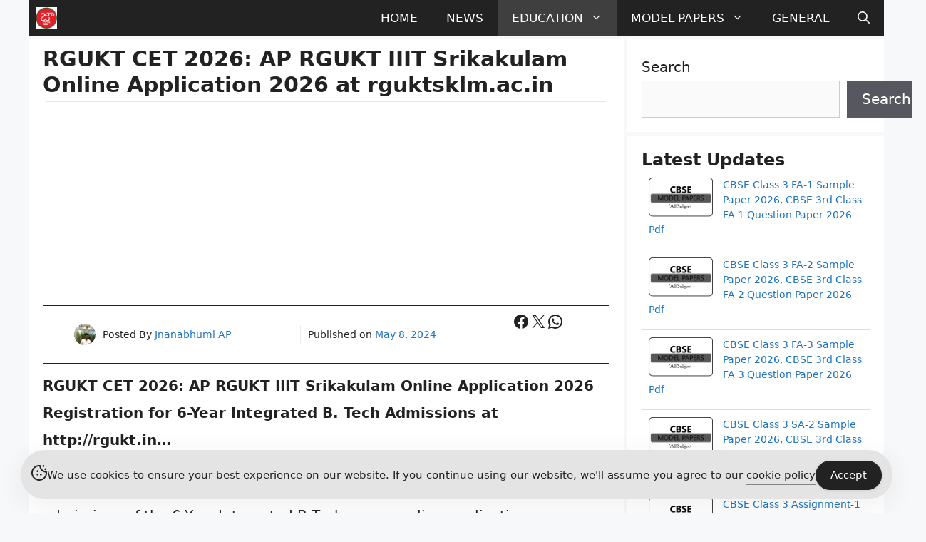

--- FILE ---
content_type: text/html; charset=UTF-8
request_url: https://jnanabhumiap.in/ap-rgukt-iiit-srikakulam-online-application/
body_size: 25958
content:
<!DOCTYPE html><html lang="en-US"><head><meta charset="UTF-8"><title>RGUKT CET 2026: AP RGUKT IIIT Srikakulam Online Application 2026 at rguktsklm.ac.in</title><meta name="viewport" content="width=device-width, initial-scale=1"> <script id="google_gtagjs-js-consent-mode-data-layer">window.dataLayer = window.dataLayer || [];function gtag(){dataLayer.push(arguments);}
gtag('consent', 'default', {"ad_personalization":"denied","ad_storage":"denied","ad_user_data":"denied","analytics_storage":"denied","functionality_storage":"denied","security_storage":"denied","personalization_storage":"denied","region":["AT","BE","BG","CH","CY","CZ","DE","DK","EE","ES","FI","FR","GB","GR","HR","HU","IE","IS","IT","LI","LT","LU","LV","MT","NL","NO","PL","PT","RO","SE","SI","SK"],"wait_for_update":500});
window._googlesitekitConsentCategoryMap = {"statistics":["analytics_storage"],"marketing":["ad_storage","ad_user_data","ad_personalization"],"functional":["functionality_storage","security_storage"],"preferences":["personalization_storage"]};
window._googlesitekitConsents = {"ad_personalization":"denied","ad_storage":"denied","ad_user_data":"denied","analytics_storage":"denied","functionality_storage":"denied","security_storage":"denied","personalization_storage":"denied","region":["AT","BE","BG","CH","CY","CZ","DE","DK","EE","ES","FI","FR","GB","GR","HR","HU","IE","IS","IT","LI","LT","LU","LV","MT","NL","NO","PL","PT","RO","SE","SI","SK"],"wait_for_update":500};</script>  <script async src="https://pagead2.googlesyndication.com/pagead/js/adsbygoogle.js?client=ca-pub-8286900827686177" crossorigin="anonymous"></script><meta name="description" content="RGUKT CET 2026: AP RGUKT IIIT Srikakulam Online Application 2026 Registration for 6-Year Integrated B. Tech Admissions at http://rgukt.in... Srikakulam is one of the IIIT Campuses under RGUKT. This campus&#039;s UG admissions of the 6-Year Integrated B.Tech course online application registration is held between 8th May and July 2026 through&hellip;"><meta name="robots" content="index, follow, max-snippet:-1, max-image-preview:large, max-video-preview:-1"><link rel="canonical" href="https://jnanabhumiap.in/ap-rgukt-iiit-srikakulam-online-application/"><meta property="og:url" content="https://jnanabhumiap.in/ap-rgukt-iiit-srikakulam-online-application/"><meta property="og:site_name" content="JNANABHUMIAP"><meta property="og:locale" content="en_US"><meta property="og:type" content="article"><meta property="og:title" content="RGUKT CET 2026: AP RGUKT IIIT Srikakulam Online Application 2026 at rguktsklm.ac.in"><meta property="og:description" content="RGUKT CET 2026: AP RGUKT IIIT Srikakulam Online Application 2026 Registration for 6-Year Integrated B. Tech Admissions at http://rgukt.in... Srikakulam is one of the IIIT Campuses under RGUKT. This campus&#039;s UG admissions of the 6-Year Integrated B.Tech course online application registration is held between 8th May and July 2026 through&hellip;"><meta property="og:image" content="https://jnanabhumiap.in/wp-content/uploads/2019/03/AP-RGUKT-Online-Application-for-Srikakulam.png"><meta property="og:image:secure_url" content="https://jnanabhumiap.in/wp-content/uploads/2019/03/AP-RGUKT-Online-Application-for-Srikakulam.png"><meta property="og:image:width" content="550"><meta property="og:image:height" content="364"><meta property="fb:pages" content=""><meta property="fb:admins" content=""><meta property="fb:app_id" content=""><meta name="twitter:card" content="summary"><meta name="twitter:creator" content="@https://twitter.com/Pavzicom"><meta name="twitter:title" content="RGUKT CET 2026: AP RGUKT IIIT Srikakulam Online Application 2026 at rguktsklm.ac.in"><meta name="twitter:description" content="RGUKT CET 2026: AP RGUKT IIIT Srikakulam Online Application 2026 Registration for 6-Year Integrated B. Tech Admissions at http://rgukt.in... Srikakulam is one of the IIIT Campuses under RGUKT. This campus&#039;s UG admissions of the 6-Year Integrated B.Tech course online application registration is held between 8th May and July 2026 through&hellip;"><meta name="twitter:image" content="https://jnanabhumiap.in/wp-content/uploads/2019/03/AP-RGUKT-Online-Application-for-Srikakulam.png"><link rel='dns-prefetch' href='//www.googletagmanager.com' /><link rel='dns-prefetch' href='//pagead2.googlesyndication.com' /><link rel="alternate" type="application/rss+xml" title="JNANABHUMIAP &raquo; Feed" href="https://jnanabhumiap.in/feed/" /><link rel="alternate" type="application/rss+xml" title="JNANABHUMIAP &raquo; Comments Feed" href="https://jnanabhumiap.in/comments/feed/" /><link rel="alternate" title="oEmbed (JSON)" type="application/json+oembed" href="https://jnanabhumiap.in/wp-json/oembed/1.0/embed?url=https%3A%2F%2Fjnanabhumiap.in%2Fap-rgukt-iiit-srikakulam-online-application%2F" /><link rel="alternate" title="oEmbed (XML)" type="text/xml+oembed" href="https://jnanabhumiap.in/wp-json/oembed/1.0/embed?url=https%3A%2F%2Fjnanabhumiap.in%2Fap-rgukt-iiit-srikakulam-online-application%2F&#038;format=xml" /><style id='wp-img-auto-sizes-contain-inline-css'>img:is([sizes=auto i],[sizes^="auto," i]){contain-intrinsic-size:3000px 1500px}
/*# sourceURL=wp-img-auto-sizes-contain-inline-css */</style><link data-optimized="1" rel='stylesheet' id='wp-block-library-css' href='https://jnanabhumiap.in/wp-content/litespeed/css/add3d58552edac67e46262aa7b58bb82.css?ver=2cf60' media='all' /><style id='wp-block-heading-inline-css'>h1:where(.wp-block-heading).has-background,h2:where(.wp-block-heading).has-background,h3:where(.wp-block-heading).has-background,h4:where(.wp-block-heading).has-background,h5:where(.wp-block-heading).has-background,h6:where(.wp-block-heading).has-background{padding:1.25em 2.375em}h1.has-text-align-left[style*=writing-mode]:where([style*=vertical-lr]),h1.has-text-align-right[style*=writing-mode]:where([style*=vertical-rl]),h2.has-text-align-left[style*=writing-mode]:where([style*=vertical-lr]),h2.has-text-align-right[style*=writing-mode]:where([style*=vertical-rl]),h3.has-text-align-left[style*=writing-mode]:where([style*=vertical-lr]),h3.has-text-align-right[style*=writing-mode]:where([style*=vertical-rl]),h4.has-text-align-left[style*=writing-mode]:where([style*=vertical-lr]),h4.has-text-align-right[style*=writing-mode]:where([style*=vertical-rl]),h5.has-text-align-left[style*=writing-mode]:where([style*=vertical-lr]),h5.has-text-align-right[style*=writing-mode]:where([style*=vertical-rl]),h6.has-text-align-left[style*=writing-mode]:where([style*=vertical-lr]),h6.has-text-align-right[style*=writing-mode]:where([style*=vertical-rl]){rotate:180deg}
/*# sourceURL=https://jnanabhumiap.in/wp-includes/blocks/heading/style.min.css */</style><style id='wp-block-image-inline-css'>.wp-block-image>a,.wp-block-image>figure>a{display:inline-block}.wp-block-image img{box-sizing:border-box;height:auto;max-width:100%;vertical-align:bottom}@media not (prefers-reduced-motion){.wp-block-image img.hide{visibility:hidden}.wp-block-image img.show{animation:show-content-image .4s}}.wp-block-image[style*=border-radius] img,.wp-block-image[style*=border-radius]>a{border-radius:inherit}.wp-block-image.has-custom-border img{box-sizing:border-box}.wp-block-image.aligncenter{text-align:center}.wp-block-image.alignfull>a,.wp-block-image.alignwide>a{width:100%}.wp-block-image.alignfull img,.wp-block-image.alignwide img{height:auto;width:100%}.wp-block-image .aligncenter,.wp-block-image .alignleft,.wp-block-image .alignright,.wp-block-image.aligncenter,.wp-block-image.alignleft,.wp-block-image.alignright{display:table}.wp-block-image .aligncenter>figcaption,.wp-block-image .alignleft>figcaption,.wp-block-image .alignright>figcaption,.wp-block-image.aligncenter>figcaption,.wp-block-image.alignleft>figcaption,.wp-block-image.alignright>figcaption{caption-side:bottom;display:table-caption}.wp-block-image .alignleft{float:left;margin:.5em 1em .5em 0}.wp-block-image .alignright{float:right;margin:.5em 0 .5em 1em}.wp-block-image .aligncenter{margin-left:auto;margin-right:auto}.wp-block-image :where(figcaption){margin-bottom:1em;margin-top:.5em}.wp-block-image.is-style-circle-mask img{border-radius:9999px}@supports ((-webkit-mask-image:none) or (mask-image:none)) or (-webkit-mask-image:none){.wp-block-image.is-style-circle-mask img{border-radius:0;-webkit-mask-image:url('data:image/svg+xml;utf8,<svg viewBox="0 0 100 100" xmlns="http://www.w3.org/2000/svg"><circle cx="50" cy="50" r="50"/></svg>');mask-image:url('data:image/svg+xml;utf8,<svg viewBox="0 0 100 100" xmlns="http://www.w3.org/2000/svg"><circle cx="50" cy="50" r="50"/></svg>');mask-mode:alpha;-webkit-mask-position:center;mask-position:center;-webkit-mask-repeat:no-repeat;mask-repeat:no-repeat;-webkit-mask-size:contain;mask-size:contain}}:root :where(.wp-block-image.is-style-rounded img,.wp-block-image .is-style-rounded img){border-radius:9999px}.wp-block-image figure{margin:0}.wp-lightbox-container{display:flex;flex-direction:column;position:relative}.wp-lightbox-container img{cursor:zoom-in}.wp-lightbox-container img:hover+button{opacity:1}.wp-lightbox-container button{align-items:center;backdrop-filter:blur(16px) saturate(180%);background-color:#5a5a5a40;border:none;border-radius:4px;cursor:zoom-in;display:flex;height:20px;justify-content:center;opacity:0;padding:0;position:absolute;right:16px;text-align:center;top:16px;width:20px;z-index:100}@media not (prefers-reduced-motion){.wp-lightbox-container button{transition:opacity .2s ease}}.wp-lightbox-container button:focus-visible{outline:3px auto #5a5a5a40;outline:3px auto -webkit-focus-ring-color;outline-offset:3px}.wp-lightbox-container button:hover{cursor:pointer;opacity:1}.wp-lightbox-container button:focus{opacity:1}.wp-lightbox-container button:focus,.wp-lightbox-container button:hover,.wp-lightbox-container button:not(:hover):not(:active):not(.has-background){background-color:#5a5a5a40;border:none}.wp-lightbox-overlay{box-sizing:border-box;cursor:zoom-out;height:100vh;left:0;overflow:hidden;position:fixed;top:0;visibility:hidden;width:100%;z-index:100000}.wp-lightbox-overlay .close-button{align-items:center;cursor:pointer;display:flex;justify-content:center;min-height:40px;min-width:40px;padding:0;position:absolute;right:calc(env(safe-area-inset-right) + 16px);top:calc(env(safe-area-inset-top) + 16px);z-index:5000000}.wp-lightbox-overlay .close-button:focus,.wp-lightbox-overlay .close-button:hover,.wp-lightbox-overlay .close-button:not(:hover):not(:active):not(.has-background){background:none;border:none}.wp-lightbox-overlay .lightbox-image-container{height:var(--wp--lightbox-container-height);left:50%;overflow:hidden;position:absolute;top:50%;transform:translate(-50%,-50%);transform-origin:top left;width:var(--wp--lightbox-container-width);z-index:9999999999}.wp-lightbox-overlay .wp-block-image{align-items:center;box-sizing:border-box;display:flex;height:100%;justify-content:center;margin:0;position:relative;transform-origin:0 0;width:100%;z-index:3000000}.wp-lightbox-overlay .wp-block-image img{height:var(--wp--lightbox-image-height);min-height:var(--wp--lightbox-image-height);min-width:var(--wp--lightbox-image-width);width:var(--wp--lightbox-image-width)}.wp-lightbox-overlay .wp-block-image figcaption{display:none}.wp-lightbox-overlay button{background:none;border:none}.wp-lightbox-overlay .scrim{background-color:#fff;height:100%;opacity:.9;position:absolute;width:100%;z-index:2000000}.wp-lightbox-overlay.active{visibility:visible}@media not (prefers-reduced-motion){.wp-lightbox-overlay.active{animation:turn-on-visibility .25s both}.wp-lightbox-overlay.active img{animation:turn-on-visibility .35s both}.wp-lightbox-overlay.show-closing-animation:not(.active){animation:turn-off-visibility .35s both}.wp-lightbox-overlay.show-closing-animation:not(.active) img{animation:turn-off-visibility .25s both}.wp-lightbox-overlay.zoom.active{animation:none;opacity:1;visibility:visible}.wp-lightbox-overlay.zoom.active .lightbox-image-container{animation:lightbox-zoom-in .4s}.wp-lightbox-overlay.zoom.active .lightbox-image-container img{animation:none}.wp-lightbox-overlay.zoom.active .scrim{animation:turn-on-visibility .4s forwards}.wp-lightbox-overlay.zoom.show-closing-animation:not(.active){animation:none}.wp-lightbox-overlay.zoom.show-closing-animation:not(.active) .lightbox-image-container{animation:lightbox-zoom-out .4s}.wp-lightbox-overlay.zoom.show-closing-animation:not(.active) .lightbox-image-container img{animation:none}.wp-lightbox-overlay.zoom.show-closing-animation:not(.active) .scrim{animation:turn-off-visibility .4s forwards}}@keyframes show-content-image{0%{visibility:hidden}99%{visibility:hidden}to{visibility:visible}}@keyframes turn-on-visibility{0%{opacity:0}to{opacity:1}}@keyframes turn-off-visibility{0%{opacity:1;visibility:visible}99%{opacity:0;visibility:visible}to{opacity:0;visibility:hidden}}@keyframes lightbox-zoom-in{0%{transform:translate(calc((-100vw + var(--wp--lightbox-scrollbar-width))/2 + var(--wp--lightbox-initial-left-position)),calc(-50vh + var(--wp--lightbox-initial-top-position))) scale(var(--wp--lightbox-scale))}to{transform:translate(-50%,-50%) scale(1)}}@keyframes lightbox-zoom-out{0%{transform:translate(-50%,-50%) scale(1);visibility:visible}99%{visibility:visible}to{transform:translate(calc((-100vw + var(--wp--lightbox-scrollbar-width))/2 + var(--wp--lightbox-initial-left-position)),calc(-50vh + var(--wp--lightbox-initial-top-position))) scale(var(--wp--lightbox-scale));visibility:hidden}}
/*# sourceURL=https://jnanabhumiap.in/wp-includes/blocks/image/style.min.css */</style><style id='wp-block-latest-posts-inline-css'>.wp-block-latest-posts{box-sizing:border-box}.wp-block-latest-posts.alignleft{margin-right:2em}.wp-block-latest-posts.alignright{margin-left:2em}.wp-block-latest-posts.wp-block-latest-posts__list{list-style:none}.wp-block-latest-posts.wp-block-latest-posts__list li{clear:both;overflow-wrap:break-word}.wp-block-latest-posts.is-grid{display:flex;flex-wrap:wrap}.wp-block-latest-posts.is-grid li{margin:0 1.25em 1.25em 0;width:100%}@media (min-width:600px){.wp-block-latest-posts.columns-2 li{width:calc(50% - .625em)}.wp-block-latest-posts.columns-2 li:nth-child(2n){margin-right:0}.wp-block-latest-posts.columns-3 li{width:calc(33.33333% - .83333em)}.wp-block-latest-posts.columns-3 li:nth-child(3n){margin-right:0}.wp-block-latest-posts.columns-4 li{width:calc(25% - .9375em)}.wp-block-latest-posts.columns-4 li:nth-child(4n){margin-right:0}.wp-block-latest-posts.columns-5 li{width:calc(20% - 1em)}.wp-block-latest-posts.columns-5 li:nth-child(5n){margin-right:0}.wp-block-latest-posts.columns-6 li{width:calc(16.66667% - 1.04167em)}.wp-block-latest-posts.columns-6 li:nth-child(6n){margin-right:0}}:root :where(.wp-block-latest-posts.is-grid){padding:0}:root :where(.wp-block-latest-posts.wp-block-latest-posts__list){padding-left:0}.wp-block-latest-posts__post-author,.wp-block-latest-posts__post-date{display:block;font-size:.8125em}.wp-block-latest-posts__post-excerpt,.wp-block-latest-posts__post-full-content{margin-bottom:1em;margin-top:.5em}.wp-block-latest-posts__featured-image a{display:inline-block}.wp-block-latest-posts__featured-image img{height:auto;max-width:100%;width:auto}.wp-block-latest-posts__featured-image.alignleft{float:left;margin-right:1em}.wp-block-latest-posts__featured-image.alignright{float:right;margin-left:1em}.wp-block-latest-posts__featured-image.aligncenter{margin-bottom:1em;text-align:center}
/*# sourceURL=https://jnanabhumiap.in/wp-includes/blocks/latest-posts/style.min.css */</style><style id='wp-block-list-inline-css'>ol,ul{box-sizing:border-box}:root :where(.wp-block-list.has-background){padding:1.25em 2.375em}
/*# sourceURL=https://jnanabhumiap.in/wp-includes/blocks/list/style.min.css */</style><style id='wp-block-search-inline-css'>.wp-block-search__button{margin-left:10px;word-break:normal}.wp-block-search__button.has-icon{line-height:0}.wp-block-search__button svg{height:1.25em;min-height:24px;min-width:24px;width:1.25em;fill:currentColor;vertical-align:text-bottom}:where(.wp-block-search__button){border:1px solid #ccc;padding:6px 10px}.wp-block-search__inside-wrapper{display:flex;flex:auto;flex-wrap:nowrap;max-width:100%}.wp-block-search__label{width:100%}.wp-block-search.wp-block-search__button-only .wp-block-search__button{box-sizing:border-box;display:flex;flex-shrink:0;justify-content:center;margin-left:0;max-width:100%}.wp-block-search.wp-block-search__button-only .wp-block-search__inside-wrapper{min-width:0!important;transition-property:width}.wp-block-search.wp-block-search__button-only .wp-block-search__input{flex-basis:100%;transition-duration:.3s}.wp-block-search.wp-block-search__button-only.wp-block-search__searchfield-hidden,.wp-block-search.wp-block-search__button-only.wp-block-search__searchfield-hidden .wp-block-search__inside-wrapper{overflow:hidden}.wp-block-search.wp-block-search__button-only.wp-block-search__searchfield-hidden .wp-block-search__input{border-left-width:0!important;border-right-width:0!important;flex-basis:0;flex-grow:0;margin:0;min-width:0!important;padding-left:0!important;padding-right:0!important;width:0!important}:where(.wp-block-search__input){appearance:none;border:1px solid #949494;flex-grow:1;font-family:inherit;font-size:inherit;font-style:inherit;font-weight:inherit;letter-spacing:inherit;line-height:inherit;margin-left:0;margin-right:0;min-width:3rem;padding:8px;text-decoration:unset!important;text-transform:inherit}:where(.wp-block-search__button-inside .wp-block-search__inside-wrapper){background-color:#fff;border:1px solid #949494;box-sizing:border-box;padding:4px}:where(.wp-block-search__button-inside .wp-block-search__inside-wrapper) .wp-block-search__input{border:none;border-radius:0;padding:0 4px}:where(.wp-block-search__button-inside .wp-block-search__inside-wrapper) .wp-block-search__input:focus{outline:none}:where(.wp-block-search__button-inside .wp-block-search__inside-wrapper) :where(.wp-block-search__button){padding:4px 8px}.wp-block-search.aligncenter .wp-block-search__inside-wrapper{margin:auto}.wp-block[data-align=right] .wp-block-search.wp-block-search__button-only .wp-block-search__inside-wrapper{float:right}
/*# sourceURL=https://jnanabhumiap.in/wp-includes/blocks/search/style.min.css */</style><style id='wp-block-group-inline-css'>.wp-block-group{box-sizing:border-box}:where(.wp-block-group.wp-block-group-is-layout-constrained){position:relative}
/*# sourceURL=https://jnanabhumiap.in/wp-includes/blocks/group/style.min.css */</style><style id='wp-block-paragraph-inline-css'>.is-small-text{font-size:.875em}.is-regular-text{font-size:1em}.is-large-text{font-size:2.25em}.is-larger-text{font-size:3em}.has-drop-cap:not(:focus):first-letter{float:left;font-size:8.4em;font-style:normal;font-weight:100;line-height:.68;margin:.05em .1em 0 0;text-transform:uppercase}body.rtl .has-drop-cap:not(:focus):first-letter{float:none;margin-left:.1em}p.has-drop-cap.has-background{overflow:hidden}:root :where(p.has-background){padding:1.25em 2.375em}:where(p.has-text-color:not(.has-link-color)) a{color:inherit}p.has-text-align-left[style*="writing-mode:vertical-lr"],p.has-text-align-right[style*="writing-mode:vertical-rl"]{rotate:180deg}
/*# sourceURL=https://jnanabhumiap.in/wp-includes/blocks/paragraph/style.min.css */</style><style id='wp-block-social-links-inline-css'>.wp-block-social-links{background:none;box-sizing:border-box;margin-left:0;padding-left:0;padding-right:0;text-indent:0}.wp-block-social-links .wp-social-link a,.wp-block-social-links .wp-social-link a:hover{border-bottom:0;box-shadow:none;text-decoration:none}.wp-block-social-links .wp-social-link svg{height:1em;width:1em}.wp-block-social-links .wp-social-link span:not(.screen-reader-text){font-size:.65em;margin-left:.5em;margin-right:.5em}.wp-block-social-links.has-small-icon-size{font-size:16px}.wp-block-social-links,.wp-block-social-links.has-normal-icon-size{font-size:24px}.wp-block-social-links.has-large-icon-size{font-size:36px}.wp-block-social-links.has-huge-icon-size{font-size:48px}.wp-block-social-links.aligncenter{display:flex;justify-content:center}.wp-block-social-links.alignright{justify-content:flex-end}.wp-block-social-link{border-radius:9999px;display:block}@media not (prefers-reduced-motion){.wp-block-social-link{transition:transform .1s ease}}.wp-block-social-link{height:auto}.wp-block-social-link a{align-items:center;display:flex;line-height:0}.wp-block-social-link:hover{transform:scale(1.1)}.wp-block-social-links .wp-block-social-link.wp-social-link{display:inline-block;margin:0;padding:0}.wp-block-social-links .wp-block-social-link.wp-social-link .wp-block-social-link-anchor,.wp-block-social-links .wp-block-social-link.wp-social-link .wp-block-social-link-anchor svg,.wp-block-social-links .wp-block-social-link.wp-social-link .wp-block-social-link-anchor:active,.wp-block-social-links .wp-block-social-link.wp-social-link .wp-block-social-link-anchor:hover,.wp-block-social-links .wp-block-social-link.wp-social-link .wp-block-social-link-anchor:visited{color:currentColor;fill:currentColor}:where(.wp-block-social-links:not(.is-style-logos-only)) .wp-social-link{background-color:#f0f0f0;color:#444}:where(.wp-block-social-links:not(.is-style-logos-only)) .wp-social-link-amazon{background-color:#f90;color:#fff}:where(.wp-block-social-links:not(.is-style-logos-only)) .wp-social-link-bandcamp{background-color:#1ea0c3;color:#fff}:where(.wp-block-social-links:not(.is-style-logos-only)) .wp-social-link-behance{background-color:#0757fe;color:#fff}:where(.wp-block-social-links:not(.is-style-logos-only)) .wp-social-link-bluesky{background-color:#0a7aff;color:#fff}:where(.wp-block-social-links:not(.is-style-logos-only)) .wp-social-link-codepen{background-color:#1e1f26;color:#fff}:where(.wp-block-social-links:not(.is-style-logos-only)) .wp-social-link-deviantart{background-color:#02e49b;color:#fff}:where(.wp-block-social-links:not(.is-style-logos-only)) .wp-social-link-discord{background-color:#5865f2;color:#fff}:where(.wp-block-social-links:not(.is-style-logos-only)) .wp-social-link-dribbble{background-color:#e94c89;color:#fff}:where(.wp-block-social-links:not(.is-style-logos-only)) .wp-social-link-dropbox{background-color:#4280ff;color:#fff}:where(.wp-block-social-links:not(.is-style-logos-only)) .wp-social-link-etsy{background-color:#f45800;color:#fff}:where(.wp-block-social-links:not(.is-style-logos-only)) .wp-social-link-facebook{background-color:#0866ff;color:#fff}:where(.wp-block-social-links:not(.is-style-logos-only)) .wp-social-link-fivehundredpx{background-color:#000;color:#fff}:where(.wp-block-social-links:not(.is-style-logos-only)) .wp-social-link-flickr{background-color:#0461dd;color:#fff}:where(.wp-block-social-links:not(.is-style-logos-only)) .wp-social-link-foursquare{background-color:#e65678;color:#fff}:where(.wp-block-social-links:not(.is-style-logos-only)) .wp-social-link-github{background-color:#24292d;color:#fff}:where(.wp-block-social-links:not(.is-style-logos-only)) .wp-social-link-goodreads{background-color:#eceadd;color:#382110}:where(.wp-block-social-links:not(.is-style-logos-only)) .wp-social-link-google{background-color:#ea4434;color:#fff}:where(.wp-block-social-links:not(.is-style-logos-only)) .wp-social-link-gravatar{background-color:#1d4fc4;color:#fff}:where(.wp-block-social-links:not(.is-style-logos-only)) .wp-social-link-instagram{background-color:#f00075;color:#fff}:where(.wp-block-social-links:not(.is-style-logos-only)) .wp-social-link-lastfm{background-color:#e21b24;color:#fff}:where(.wp-block-social-links:not(.is-style-logos-only)) .wp-social-link-linkedin{background-color:#0d66c2;color:#fff}:where(.wp-block-social-links:not(.is-style-logos-only)) .wp-social-link-mastodon{background-color:#3288d4;color:#fff}:where(.wp-block-social-links:not(.is-style-logos-only)) .wp-social-link-medium{background-color:#000;color:#fff}:where(.wp-block-social-links:not(.is-style-logos-only)) .wp-social-link-meetup{background-color:#f6405f;color:#fff}:where(.wp-block-social-links:not(.is-style-logos-only)) .wp-social-link-patreon{background-color:#000;color:#fff}:where(.wp-block-social-links:not(.is-style-logos-only)) .wp-social-link-pinterest{background-color:#e60122;color:#fff}:where(.wp-block-social-links:not(.is-style-logos-only)) .wp-social-link-pocket{background-color:#ef4155;color:#fff}:where(.wp-block-social-links:not(.is-style-logos-only)) .wp-social-link-reddit{background-color:#ff4500;color:#fff}:where(.wp-block-social-links:not(.is-style-logos-only)) .wp-social-link-skype{background-color:#0478d7;color:#fff}:where(.wp-block-social-links:not(.is-style-logos-only)) .wp-social-link-snapchat{background-color:#fefc00;color:#fff;stroke:#000}:where(.wp-block-social-links:not(.is-style-logos-only)) .wp-social-link-soundcloud{background-color:#ff5600;color:#fff}:where(.wp-block-social-links:not(.is-style-logos-only)) .wp-social-link-spotify{background-color:#1bd760;color:#fff}:where(.wp-block-social-links:not(.is-style-logos-only)) .wp-social-link-telegram{background-color:#2aabee;color:#fff}:where(.wp-block-social-links:not(.is-style-logos-only)) .wp-social-link-threads{background-color:#000;color:#fff}:where(.wp-block-social-links:not(.is-style-logos-only)) .wp-social-link-tiktok{background-color:#000;color:#fff}:where(.wp-block-social-links:not(.is-style-logos-only)) .wp-social-link-tumblr{background-color:#011835;color:#fff}:where(.wp-block-social-links:not(.is-style-logos-only)) .wp-social-link-twitch{background-color:#6440a4;color:#fff}:where(.wp-block-social-links:not(.is-style-logos-only)) .wp-social-link-twitter{background-color:#1da1f2;color:#fff}:where(.wp-block-social-links:not(.is-style-logos-only)) .wp-social-link-vimeo{background-color:#1eb7ea;color:#fff}:where(.wp-block-social-links:not(.is-style-logos-only)) .wp-social-link-vk{background-color:#4680c2;color:#fff}:where(.wp-block-social-links:not(.is-style-logos-only)) .wp-social-link-wordpress{background-color:#3499cd;color:#fff}:where(.wp-block-social-links:not(.is-style-logos-only)) .wp-social-link-whatsapp{background-color:#25d366;color:#fff}:where(.wp-block-social-links:not(.is-style-logos-only)) .wp-social-link-x{background-color:#000;color:#fff}:where(.wp-block-social-links:not(.is-style-logos-only)) .wp-social-link-yelp{background-color:#d32422;color:#fff}:where(.wp-block-social-links:not(.is-style-logos-only)) .wp-social-link-youtube{background-color:red;color:#fff}:where(.wp-block-social-links.is-style-logos-only) .wp-social-link{background:none}:where(.wp-block-social-links.is-style-logos-only) .wp-social-link svg{height:1.25em;width:1.25em}:where(.wp-block-social-links.is-style-logos-only) .wp-social-link-amazon{color:#f90}:where(.wp-block-social-links.is-style-logos-only) .wp-social-link-bandcamp{color:#1ea0c3}:where(.wp-block-social-links.is-style-logos-only) .wp-social-link-behance{color:#0757fe}:where(.wp-block-social-links.is-style-logos-only) .wp-social-link-bluesky{color:#0a7aff}:where(.wp-block-social-links.is-style-logos-only) .wp-social-link-codepen{color:#1e1f26}:where(.wp-block-social-links.is-style-logos-only) .wp-social-link-deviantart{color:#02e49b}:where(.wp-block-social-links.is-style-logos-only) .wp-social-link-discord{color:#5865f2}:where(.wp-block-social-links.is-style-logos-only) .wp-social-link-dribbble{color:#e94c89}:where(.wp-block-social-links.is-style-logos-only) .wp-social-link-dropbox{color:#4280ff}:where(.wp-block-social-links.is-style-logos-only) .wp-social-link-etsy{color:#f45800}:where(.wp-block-social-links.is-style-logos-only) .wp-social-link-facebook{color:#0866ff}:where(.wp-block-social-links.is-style-logos-only) .wp-social-link-fivehundredpx{color:#000}:where(.wp-block-social-links.is-style-logos-only) .wp-social-link-flickr{color:#0461dd}:where(.wp-block-social-links.is-style-logos-only) .wp-social-link-foursquare{color:#e65678}:where(.wp-block-social-links.is-style-logos-only) .wp-social-link-github{color:#24292d}:where(.wp-block-social-links.is-style-logos-only) .wp-social-link-goodreads{color:#382110}:where(.wp-block-social-links.is-style-logos-only) .wp-social-link-google{color:#ea4434}:where(.wp-block-social-links.is-style-logos-only) .wp-social-link-gravatar{color:#1d4fc4}:where(.wp-block-social-links.is-style-logos-only) .wp-social-link-instagram{color:#f00075}:where(.wp-block-social-links.is-style-logos-only) .wp-social-link-lastfm{color:#e21b24}:where(.wp-block-social-links.is-style-logos-only) .wp-social-link-linkedin{color:#0d66c2}:where(.wp-block-social-links.is-style-logos-only) .wp-social-link-mastodon{color:#3288d4}:where(.wp-block-social-links.is-style-logos-only) .wp-social-link-medium{color:#000}:where(.wp-block-social-links.is-style-logos-only) .wp-social-link-meetup{color:#f6405f}:where(.wp-block-social-links.is-style-logos-only) .wp-social-link-patreon{color:#000}:where(.wp-block-social-links.is-style-logos-only) .wp-social-link-pinterest{color:#e60122}:where(.wp-block-social-links.is-style-logos-only) .wp-social-link-pocket{color:#ef4155}:where(.wp-block-social-links.is-style-logos-only) .wp-social-link-reddit{color:#ff4500}:where(.wp-block-social-links.is-style-logos-only) .wp-social-link-skype{color:#0478d7}:where(.wp-block-social-links.is-style-logos-only) .wp-social-link-snapchat{color:#fff;stroke:#000}:where(.wp-block-social-links.is-style-logos-only) .wp-social-link-soundcloud{color:#ff5600}:where(.wp-block-social-links.is-style-logos-only) .wp-social-link-spotify{color:#1bd760}:where(.wp-block-social-links.is-style-logos-only) .wp-social-link-telegram{color:#2aabee}:where(.wp-block-social-links.is-style-logos-only) .wp-social-link-threads{color:#000}:where(.wp-block-social-links.is-style-logos-only) .wp-social-link-tiktok{color:#000}:where(.wp-block-social-links.is-style-logos-only) .wp-social-link-tumblr{color:#011835}:where(.wp-block-social-links.is-style-logos-only) .wp-social-link-twitch{color:#6440a4}:where(.wp-block-social-links.is-style-logos-only) .wp-social-link-twitter{color:#1da1f2}:where(.wp-block-social-links.is-style-logos-only) .wp-social-link-vimeo{color:#1eb7ea}:where(.wp-block-social-links.is-style-logos-only) .wp-social-link-vk{color:#4680c2}:where(.wp-block-social-links.is-style-logos-only) .wp-social-link-whatsapp{color:#25d366}:where(.wp-block-social-links.is-style-logos-only) .wp-social-link-wordpress{color:#3499cd}:where(.wp-block-social-links.is-style-logos-only) .wp-social-link-x{color:#000}:where(.wp-block-social-links.is-style-logos-only) .wp-social-link-yelp{color:#d32422}:where(.wp-block-social-links.is-style-logos-only) .wp-social-link-youtube{color:red}.wp-block-social-links.is-style-pill-shape .wp-social-link{width:auto}:root :where(.wp-block-social-links .wp-social-link a){padding:.25em}:root :where(.wp-block-social-links.is-style-logos-only .wp-social-link a){padding:0}:root :where(.wp-block-social-links.is-style-pill-shape .wp-social-link a){padding-left:.6666666667em;padding-right:.6666666667em}.wp-block-social-links:not(.has-icon-color):not(.has-icon-background-color) .wp-social-link-snapchat .wp-block-social-link-label{color:#000}
/*# sourceURL=https://jnanabhumiap.in/wp-includes/blocks/social-links/style.min.css */</style><style id='wp-block-table-inline-css'>.wp-block-table{overflow-x:auto}.wp-block-table table{border-collapse:collapse;width:100%}.wp-block-table thead{border-bottom:3px solid}.wp-block-table tfoot{border-top:3px solid}.wp-block-table td,.wp-block-table th{border:1px solid;padding:.5em}.wp-block-table .has-fixed-layout{table-layout:fixed;width:100%}.wp-block-table .has-fixed-layout td,.wp-block-table .has-fixed-layout th{word-break:break-word}.wp-block-table.aligncenter,.wp-block-table.alignleft,.wp-block-table.alignright{display:table;width:auto}.wp-block-table.aligncenter td,.wp-block-table.aligncenter th,.wp-block-table.alignleft td,.wp-block-table.alignleft th,.wp-block-table.alignright td,.wp-block-table.alignright th{word-break:break-word}.wp-block-table .has-subtle-light-gray-background-color{background-color:#f3f4f5}.wp-block-table .has-subtle-pale-green-background-color{background-color:#e9fbe5}.wp-block-table .has-subtle-pale-blue-background-color{background-color:#e7f5fe}.wp-block-table .has-subtle-pale-pink-background-color{background-color:#fcf0ef}.wp-block-table.is-style-stripes{background-color:initial;border-collapse:inherit;border-spacing:0}.wp-block-table.is-style-stripes tbody tr:nth-child(odd){background-color:#f0f0f0}.wp-block-table.is-style-stripes.has-subtle-light-gray-background-color tbody tr:nth-child(odd){background-color:#f3f4f5}.wp-block-table.is-style-stripes.has-subtle-pale-green-background-color tbody tr:nth-child(odd){background-color:#e9fbe5}.wp-block-table.is-style-stripes.has-subtle-pale-blue-background-color tbody tr:nth-child(odd){background-color:#e7f5fe}.wp-block-table.is-style-stripes.has-subtle-pale-pink-background-color tbody tr:nth-child(odd){background-color:#fcf0ef}.wp-block-table.is-style-stripes td,.wp-block-table.is-style-stripes th{border-color:#0000}.wp-block-table.is-style-stripes{border-bottom:1px solid #f0f0f0}.wp-block-table .has-border-color td,.wp-block-table .has-border-color th,.wp-block-table .has-border-color tr,.wp-block-table .has-border-color>*{border-color:inherit}.wp-block-table table[style*=border-top-color] tr:first-child,.wp-block-table table[style*=border-top-color] tr:first-child td,.wp-block-table table[style*=border-top-color] tr:first-child th,.wp-block-table table[style*=border-top-color]>*,.wp-block-table table[style*=border-top-color]>* td,.wp-block-table table[style*=border-top-color]>* th{border-top-color:inherit}.wp-block-table table[style*=border-top-color] tr:not(:first-child){border-top-color:initial}.wp-block-table table[style*=border-right-color] td:last-child,.wp-block-table table[style*=border-right-color] th,.wp-block-table table[style*=border-right-color] tr,.wp-block-table table[style*=border-right-color]>*{border-right-color:inherit}.wp-block-table table[style*=border-bottom-color] tr:last-child,.wp-block-table table[style*=border-bottom-color] tr:last-child td,.wp-block-table table[style*=border-bottom-color] tr:last-child th,.wp-block-table table[style*=border-bottom-color]>*,.wp-block-table table[style*=border-bottom-color]>* td,.wp-block-table table[style*=border-bottom-color]>* th{border-bottom-color:inherit}.wp-block-table table[style*=border-bottom-color] tr:not(:last-child){border-bottom-color:initial}.wp-block-table table[style*=border-left-color] td:first-child,.wp-block-table table[style*=border-left-color] th,.wp-block-table table[style*=border-left-color] tr,.wp-block-table table[style*=border-left-color]>*{border-left-color:inherit}.wp-block-table table[style*=border-style] td,.wp-block-table table[style*=border-style] th,.wp-block-table table[style*=border-style] tr,.wp-block-table table[style*=border-style]>*{border-style:inherit}.wp-block-table table[style*=border-width] td,.wp-block-table table[style*=border-width] th,.wp-block-table table[style*=border-width] tr,.wp-block-table table[style*=border-width]>*{border-style:inherit;border-width:inherit}
/*# sourceURL=https://jnanabhumiap.in/wp-includes/blocks/table/style.min.css */</style><style id='global-styles-inline-css'>:root{--wp--preset--aspect-ratio--square: 1;--wp--preset--aspect-ratio--4-3: 4/3;--wp--preset--aspect-ratio--3-4: 3/4;--wp--preset--aspect-ratio--3-2: 3/2;--wp--preset--aspect-ratio--2-3: 2/3;--wp--preset--aspect-ratio--16-9: 16/9;--wp--preset--aspect-ratio--9-16: 9/16;--wp--preset--color--black: #000000;--wp--preset--color--cyan-bluish-gray: #abb8c3;--wp--preset--color--white: #ffffff;--wp--preset--color--pale-pink: #f78da7;--wp--preset--color--vivid-red: #cf2e2e;--wp--preset--color--luminous-vivid-orange: #ff6900;--wp--preset--color--luminous-vivid-amber: #fcb900;--wp--preset--color--light-green-cyan: #7bdcb5;--wp--preset--color--vivid-green-cyan: #00d084;--wp--preset--color--pale-cyan-blue: #8ed1fc;--wp--preset--color--vivid-cyan-blue: #0693e3;--wp--preset--color--vivid-purple: #9b51e0;--wp--preset--color--contrast: var(--contrast);--wp--preset--color--contrast-2: var(--contrast-2);--wp--preset--color--contrast-3: var(--contrast-3);--wp--preset--color--base: var(--base);--wp--preset--color--base-2: var(--base-2);--wp--preset--color--base-3: var(--base-3);--wp--preset--color--accent: var(--accent);--wp--preset--gradient--vivid-cyan-blue-to-vivid-purple: linear-gradient(135deg,rgb(6,147,227) 0%,rgb(155,81,224) 100%);--wp--preset--gradient--light-green-cyan-to-vivid-green-cyan: linear-gradient(135deg,rgb(122,220,180) 0%,rgb(0,208,130) 100%);--wp--preset--gradient--luminous-vivid-amber-to-luminous-vivid-orange: linear-gradient(135deg,rgb(252,185,0) 0%,rgb(255,105,0) 100%);--wp--preset--gradient--luminous-vivid-orange-to-vivid-red: linear-gradient(135deg,rgb(255,105,0) 0%,rgb(207,46,46) 100%);--wp--preset--gradient--very-light-gray-to-cyan-bluish-gray: linear-gradient(135deg,rgb(238,238,238) 0%,rgb(169,184,195) 100%);--wp--preset--gradient--cool-to-warm-spectrum: linear-gradient(135deg,rgb(74,234,220) 0%,rgb(151,120,209) 20%,rgb(207,42,186) 40%,rgb(238,44,130) 60%,rgb(251,105,98) 80%,rgb(254,248,76) 100%);--wp--preset--gradient--blush-light-purple: linear-gradient(135deg,rgb(255,206,236) 0%,rgb(152,150,240) 100%);--wp--preset--gradient--blush-bordeaux: linear-gradient(135deg,rgb(254,205,165) 0%,rgb(254,45,45) 50%,rgb(107,0,62) 100%);--wp--preset--gradient--luminous-dusk: linear-gradient(135deg,rgb(255,203,112) 0%,rgb(199,81,192) 50%,rgb(65,88,208) 100%);--wp--preset--gradient--pale-ocean: linear-gradient(135deg,rgb(255,245,203) 0%,rgb(182,227,212) 50%,rgb(51,167,181) 100%);--wp--preset--gradient--electric-grass: linear-gradient(135deg,rgb(202,248,128) 0%,rgb(113,206,126) 100%);--wp--preset--gradient--midnight: linear-gradient(135deg,rgb(2,3,129) 0%,rgb(40,116,252) 100%);--wp--preset--font-size--small: 13px;--wp--preset--font-size--medium: 20px;--wp--preset--font-size--large: 36px;--wp--preset--font-size--x-large: 42px;--wp--preset--spacing--20: 0.44rem;--wp--preset--spacing--30: 0.67rem;--wp--preset--spacing--40: 1rem;--wp--preset--spacing--50: 1.5rem;--wp--preset--spacing--60: 2.25rem;--wp--preset--spacing--70: 3.38rem;--wp--preset--spacing--80: 5.06rem;--wp--preset--shadow--natural: 6px 6px 9px rgba(0, 0, 0, 0.2);--wp--preset--shadow--deep: 12px 12px 50px rgba(0, 0, 0, 0.4);--wp--preset--shadow--sharp: 6px 6px 0px rgba(0, 0, 0, 0.2);--wp--preset--shadow--outlined: 6px 6px 0px -3px rgb(255, 255, 255), 6px 6px rgb(0, 0, 0);--wp--preset--shadow--crisp: 6px 6px 0px rgb(0, 0, 0);}:where(.is-layout-flex){gap: 0.5em;}:where(.is-layout-grid){gap: 0.5em;}body .is-layout-flex{display: flex;}.is-layout-flex{flex-wrap: wrap;align-items: center;}.is-layout-flex > :is(*, div){margin: 0;}body .is-layout-grid{display: grid;}.is-layout-grid > :is(*, div){margin: 0;}:where(.wp-block-columns.is-layout-flex){gap: 2em;}:where(.wp-block-columns.is-layout-grid){gap: 2em;}:where(.wp-block-post-template.is-layout-flex){gap: 1.25em;}:where(.wp-block-post-template.is-layout-grid){gap: 1.25em;}.has-black-color{color: var(--wp--preset--color--black) !important;}.has-cyan-bluish-gray-color{color: var(--wp--preset--color--cyan-bluish-gray) !important;}.has-white-color{color: var(--wp--preset--color--white) !important;}.has-pale-pink-color{color: var(--wp--preset--color--pale-pink) !important;}.has-vivid-red-color{color: var(--wp--preset--color--vivid-red) !important;}.has-luminous-vivid-orange-color{color: var(--wp--preset--color--luminous-vivid-orange) !important;}.has-luminous-vivid-amber-color{color: var(--wp--preset--color--luminous-vivid-amber) !important;}.has-light-green-cyan-color{color: var(--wp--preset--color--light-green-cyan) !important;}.has-vivid-green-cyan-color{color: var(--wp--preset--color--vivid-green-cyan) !important;}.has-pale-cyan-blue-color{color: var(--wp--preset--color--pale-cyan-blue) !important;}.has-vivid-cyan-blue-color{color: var(--wp--preset--color--vivid-cyan-blue) !important;}.has-vivid-purple-color{color: var(--wp--preset--color--vivid-purple) !important;}.has-black-background-color{background-color: var(--wp--preset--color--black) !important;}.has-cyan-bluish-gray-background-color{background-color: var(--wp--preset--color--cyan-bluish-gray) !important;}.has-white-background-color{background-color: var(--wp--preset--color--white) !important;}.has-pale-pink-background-color{background-color: var(--wp--preset--color--pale-pink) !important;}.has-vivid-red-background-color{background-color: var(--wp--preset--color--vivid-red) !important;}.has-luminous-vivid-orange-background-color{background-color: var(--wp--preset--color--luminous-vivid-orange) !important;}.has-luminous-vivid-amber-background-color{background-color: var(--wp--preset--color--luminous-vivid-amber) !important;}.has-light-green-cyan-background-color{background-color: var(--wp--preset--color--light-green-cyan) !important;}.has-vivid-green-cyan-background-color{background-color: var(--wp--preset--color--vivid-green-cyan) !important;}.has-pale-cyan-blue-background-color{background-color: var(--wp--preset--color--pale-cyan-blue) !important;}.has-vivid-cyan-blue-background-color{background-color: var(--wp--preset--color--vivid-cyan-blue) !important;}.has-vivid-purple-background-color{background-color: var(--wp--preset--color--vivid-purple) !important;}.has-black-border-color{border-color: var(--wp--preset--color--black) !important;}.has-cyan-bluish-gray-border-color{border-color: var(--wp--preset--color--cyan-bluish-gray) !important;}.has-white-border-color{border-color: var(--wp--preset--color--white) !important;}.has-pale-pink-border-color{border-color: var(--wp--preset--color--pale-pink) !important;}.has-vivid-red-border-color{border-color: var(--wp--preset--color--vivid-red) !important;}.has-luminous-vivid-orange-border-color{border-color: var(--wp--preset--color--luminous-vivid-orange) !important;}.has-luminous-vivid-amber-border-color{border-color: var(--wp--preset--color--luminous-vivid-amber) !important;}.has-light-green-cyan-border-color{border-color: var(--wp--preset--color--light-green-cyan) !important;}.has-vivid-green-cyan-border-color{border-color: var(--wp--preset--color--vivid-green-cyan) !important;}.has-pale-cyan-blue-border-color{border-color: var(--wp--preset--color--pale-cyan-blue) !important;}.has-vivid-cyan-blue-border-color{border-color: var(--wp--preset--color--vivid-cyan-blue) !important;}.has-vivid-purple-border-color{border-color: var(--wp--preset--color--vivid-purple) !important;}.has-vivid-cyan-blue-to-vivid-purple-gradient-background{background: var(--wp--preset--gradient--vivid-cyan-blue-to-vivid-purple) !important;}.has-light-green-cyan-to-vivid-green-cyan-gradient-background{background: var(--wp--preset--gradient--light-green-cyan-to-vivid-green-cyan) !important;}.has-luminous-vivid-amber-to-luminous-vivid-orange-gradient-background{background: var(--wp--preset--gradient--luminous-vivid-amber-to-luminous-vivid-orange) !important;}.has-luminous-vivid-orange-to-vivid-red-gradient-background{background: var(--wp--preset--gradient--luminous-vivid-orange-to-vivid-red) !important;}.has-very-light-gray-to-cyan-bluish-gray-gradient-background{background: var(--wp--preset--gradient--very-light-gray-to-cyan-bluish-gray) !important;}.has-cool-to-warm-spectrum-gradient-background{background: var(--wp--preset--gradient--cool-to-warm-spectrum) !important;}.has-blush-light-purple-gradient-background{background: var(--wp--preset--gradient--blush-light-purple) !important;}.has-blush-bordeaux-gradient-background{background: var(--wp--preset--gradient--blush-bordeaux) !important;}.has-luminous-dusk-gradient-background{background: var(--wp--preset--gradient--luminous-dusk) !important;}.has-pale-ocean-gradient-background{background: var(--wp--preset--gradient--pale-ocean) !important;}.has-electric-grass-gradient-background{background: var(--wp--preset--gradient--electric-grass) !important;}.has-midnight-gradient-background{background: var(--wp--preset--gradient--midnight) !important;}.has-small-font-size{font-size: var(--wp--preset--font-size--small) !important;}.has-medium-font-size{font-size: var(--wp--preset--font-size--medium) !important;}.has-large-font-size{font-size: var(--wp--preset--font-size--large) !important;}.has-x-large-font-size{font-size: var(--wp--preset--font-size--x-large) !important;}
/*# sourceURL=global-styles-inline-css */</style><style id='core-block-supports-inline-css'>.wp-container-core-group-is-layout-ad2f72ca{flex-wrap:nowrap;}
/*# sourceURL=core-block-supports-inline-css */</style><style id='classic-theme-styles-inline-css'>/*! This file is auto-generated */
.wp-block-button__link{color:#fff;background-color:#32373c;border-radius:9999px;box-shadow:none;text-decoration:none;padding:calc(.667em + 2px) calc(1.333em + 2px);font-size:1.125em}.wp-block-file__button{background:#32373c;color:#fff;text-decoration:none}
/*# sourceURL=/wp-includes/css/classic-themes.min.css */</style><link data-optimized="1" rel='stylesheet' id='simple-gdpr-cookie-compliance-css' href='https://jnanabhumiap.in/wp-content/litespeed/css/953b1eecbc81f3e5bdb994b75402f47d.css?ver=1dbaa' media='all' /><style id='simple-gdpr-cookie-compliance-inline-css'>:root{--sgcc-text-color:#222222;--sgcc-link-color:#222222;--sgcc-link-hover-color:#00BC7D;--sgcc-notice-background-color:#E4E4E4;--sgcc-cookie-icon-color:#222222;--sgcc-close-button-background-color:#222222;--sgcc-close-button-hover-background-color:#00BC7D;--sgcc-close-button-color:#ffffff;--sgcc-close-button-hover-color:#ffffff;--sgcc-accept-button-background-color:#222222;--sgcc-accept-button-hover-background-color:#00BC7D;--sgcc-accept-button-color:#ffffff;--sgcc-accept-button-hover-color:#ffffff;--sgcc-accept-button-border-color:#222222;--sgcc-accept-button-hover-border-color:#00BC7D;}
/*# sourceURL=simple-gdpr-cookie-compliance-inline-css */</style><link data-optimized="1" rel='stylesheet' id='crp-style-text-only-css' href='https://jnanabhumiap.in/wp-content/litespeed/css/b7611595d4721d1dee02085fa311d9b0.css?ver=60fb5' media='all' /><link data-optimized="1" rel='stylesheet' id='generate-style-css' href='https://jnanabhumiap.in/wp-content/litespeed/css/91aa7b0ddfd68b25bb0adb1f2eae2d63.css?ver=b8748' media='all' /><style id='generate-style-inline-css'>.no-featured-image-padding .featured-image {margin-left:-20px;margin-right:-20px;}.post-image-above-header .no-featured-image-padding .inside-article .featured-image {margin-top:-10px;}@media (max-width:768px){.no-featured-image-padding .featured-image {margin-left:-15px;margin-right:-15px;}.post-image-above-header .no-featured-image-padding .inside-article .featured-image {margin-top:-15px;}}
body{background-color:var(--base-2);color:var(--contrast);}a{color:var(--accent);}a:hover, a:focus, a:active{color:#000000;}.wp-block-group__inner-container{max-width:1200px;margin-left:auto;margin-right:auto;}@media (max-width: 1200px) and (min-width: 1201px){.inside-header{display:flex;flex-direction:column;align-items:center;}.site-logo, .site-branding{margin-bottom:1.5em;}#site-navigation{margin:0 auto;}.header-widget{margin-top:1.5em;}}.site-header .header-image{width:50px;}:root{--contrast:#222222;--contrast-2:#575760;--contrast-3:#b2b2be;--base:#f0f0f0;--base-2:#f7f8f9;--base-3:#ffffff;--accent:#1e73be;}:root .has-contrast-color{color:var(--contrast);}:root .has-contrast-background-color{background-color:var(--contrast);}:root .has-contrast-2-color{color:var(--contrast-2);}:root .has-contrast-2-background-color{background-color:var(--contrast-2);}:root .has-contrast-3-color{color:var(--contrast-3);}:root .has-contrast-3-background-color{background-color:var(--contrast-3);}:root .has-base-color{color:var(--base);}:root .has-base-background-color{background-color:var(--base);}:root .has-base-2-color{color:var(--base-2);}:root .has-base-2-background-color{background-color:var(--base-2);}:root .has-base-3-color{color:var(--base-3);}:root .has-base-3-background-color{background-color:var(--base-3);}:root .has-accent-color{color:var(--accent);}:root .has-accent-background-color{background-color:var(--accent);}.gp-modal:not(.gp-modal--open):not(.gp-modal--transition){display:none;}.gp-modal--transition:not(.gp-modal--open){pointer-events:none;}.gp-modal-overlay:not(.gp-modal-overlay--open):not(.gp-modal--transition){display:none;}.gp-modal__overlay{display:none;position:fixed;top:0;left:0;right:0;bottom:0;background:rgba(0,0,0,0.2);display:flex;justify-content:center;align-items:center;z-index:10000;backdrop-filter:blur(3px);transition:opacity 500ms ease;opacity:0;}.gp-modal--open:not(.gp-modal--transition) .gp-modal__overlay{opacity:1;}.gp-modal__container{max-width:100%;max-height:100vh;transform:scale(0.9);transition:transform 500ms ease;padding:0 10px;}.gp-modal--open:not(.gp-modal--transition) .gp-modal__container{transform:scale(1);}.search-modal-fields{display:flex;}.gp-search-modal .gp-modal__overlay{align-items:flex-start;padding-top:25vh;background:var(--gp-search-modal-overlay-bg-color);}.search-modal-form{width:500px;max-width:100%;background-color:var(--gp-search-modal-bg-color);color:var(--gp-search-modal-text-color);}.search-modal-form .search-field, .search-modal-form .search-field:focus{width:100%;height:60px;background-color:transparent;border:0;appearance:none;color:currentColor;}.search-modal-fields button, .search-modal-fields button:active, .search-modal-fields button:focus, .search-modal-fields button:hover{background-color:transparent;border:0;color:currentColor;width:60px;}body, button, input, select, textarea{font-family:-apple-system, system-ui, BlinkMacSystemFont, "Segoe UI", Helvetica, Arial, sans-serif, "Apple Color Emoji", "Segoe UI Emoji", "Segoe UI Symbol";font-weight:400;font-size:20px;letter-spacing:0px;}body{line-height:1.9;}p{margin-bottom:1.5em;}.main-title{font-family:-apple-system, system-ui, BlinkMacSystemFont, "Segoe UI", Helvetica, Arial, sans-serif, "Apple Color Emoji", "Segoe UI Emoji", "Segoe UI Symbol";font-weight:900;font-size:25px;letter-spacing:0px;line-height:1.5;}.site-description{font-family:-apple-system, system-ui, BlinkMacSystemFont, "Segoe UI", Helvetica, Arial, sans-serif, "Apple Color Emoji", "Segoe UI Emoji", "Segoe UI Symbol";font-size:10px;letter-spacing:0px;line-height:1.5px;}.main-navigation a, .main-navigation .menu-toggle, .main-navigation .menu-bar-items{font-family:-apple-system, system-ui, BlinkMacSystemFont, "Segoe UI", Helvetica, Arial, sans-serif, "Apple Color Emoji", "Segoe UI Emoji", "Segoe UI Symbol";font-weight:400;text-transform:uppercase;font-size:17px;letter-spacing:0px;line-height:1.5px;}.widget-title{letter-spacing:0px;line-height:1.2em;margin-bottom:0px;}h1.entry-title{font-family:-apple-system, system-ui, BlinkMacSystemFont, "Segoe UI", Helvetica, Arial, sans-serif, "Apple Color Emoji", "Segoe UI Emoji", "Segoe UI Symbol";font-weight:bold;font-size:30px;letter-spacing:0px;line-height:1.2em;}h2.entry-title{font-family:-apple-system, system-ui, BlinkMacSystemFont, "Segoe UI", Helvetica, Arial, sans-serif, "Apple Color Emoji", "Segoe UI Emoji", "Segoe UI Symbol";font-weight:400;font-size:25px;letter-spacing:0px;line-height:1.2em;}.site-info{font-size:20px;letter-spacing:0px;line-height:1.2em;}h1{font-weight:600;font-size:25px;letter-spacing:0px;line-height:1.1;margin-bottom:0px;}h2{font-weight:bold;font-size:24px;letter-spacing:0px;line-height:1.2em;margin-bottom:0px;}h3{font-weight:bold;font-size:23px;letter-spacing:0px;line-height:1.2em;margin-bottom:0px;}.top-bar{background-color:#636363;color:#ffffff;}.top-bar a{color:#ffffff;}.top-bar a:hover{color:#303030;}.site-header{background-color:#ffffff;color:#222222;}.site-header a{color:#1e73be;}.site-header a:hover{color:#8cd175;}.main-title a,.main-title a:hover{color:#ffffff;}.site-description{color:#757575;}.main-navigation,.main-navigation ul ul{background-color:#222222;}.main-navigation .main-nav ul li a, .main-navigation .menu-toggle, .main-navigation .menu-bar-items{color:#ffffff;}.main-navigation .main-nav ul li:not([class*="current-menu-"]):hover > a, .main-navigation .main-nav ul li:not([class*="current-menu-"]):focus > a, .main-navigation .main-nav ul li.sfHover:not([class*="current-menu-"]) > a, .main-navigation .menu-bar-item:hover > a, .main-navigation .menu-bar-item.sfHover > a{color:#ffffff;background-color:#3f3f3f;}button.menu-toggle:hover,button.menu-toggle:focus{color:#ffffff;}.main-navigation .main-nav ul li[class*="current-menu-"] > a{color:#ffffff;background-color:#3f3f3f;}.navigation-search input[type="search"],.navigation-search input[type="search"]:active, .navigation-search input[type="search"]:focus, .main-navigation .main-nav ul li.search-item.active > a, .main-navigation .menu-bar-items .search-item.active > a{color:#ffffff;background-color:#3f3f3f;}.main-navigation ul ul{background-color:#3f3f3f;}.main-navigation .main-nav ul ul li a{color:#ffffff;}.main-navigation .main-nav ul ul li:not([class*="current-menu-"]):hover > a,.main-navigation .main-nav ul ul li:not([class*="current-menu-"]):focus > a, .main-navigation .main-nav ul ul li.sfHover:not([class*="current-menu-"]) > a{color:#ffffff;background-color:#4f4f4f;}.main-navigation .main-nav ul ul li[class*="current-menu-"] > a{color:#ffffff;background-color:#4f4f4f;}.separate-containers .inside-article, .separate-containers .comments-area, .separate-containers .page-header, .one-container .container, .separate-containers .paging-navigation, .inside-page-header{background-color:#ffffff;}.entry-meta{color:#595959;}.entry-meta a{color:#595959;}.entry-meta a:hover{color:#1e73be;}.sidebar .widget{background-color:#ffffff;}.sidebar .widget .widget-title{color:#000000;}.footer-widgets{background-color:#ffffff;}.footer-widgets .widget-title{color:#000000;}.site-info{color:#ffffff;background-color:var(--contrast);}.site-info a{color:var(--base-3);}.site-info a:hover{color:var(--accent);}.footer-bar .widget_nav_menu .current-menu-item a{color:var(--accent);}input[type="text"],input[type="email"],input[type="url"],input[type="password"],input[type="search"],input[type="tel"],input[type="number"],textarea,select{color:#666666;background-color:#fafafa;border-color:#cccccc;}input[type="text"]:focus,input[type="email"]:focus,input[type="url"]:focus,input[type="password"]:focus,input[type="search"]:focus,input[type="tel"]:focus,input[type="number"]:focus,textarea:focus,select:focus{color:#666666;background-color:#ffffff;border-color:#bfbfbf;}button,html input[type="button"],input[type="reset"],input[type="submit"],a.button,a.wp-block-button__link:not(.has-background){color:#ffffff;background-color:#666666;}button:hover,html input[type="button"]:hover,input[type="reset"]:hover,input[type="submit"]:hover,a.button:hover,button:focus,html input[type="button"]:focus,input[type="reset"]:focus,input[type="submit"]:focus,a.button:focus,a.wp-block-button__link:not(.has-background):active,a.wp-block-button__link:not(.has-background):focus,a.wp-block-button__link:not(.has-background):hover{color:#ffffff;background-color:#3f3f3f;}a.generate-back-to-top{background-color:rgba( 0,0,0,0.4 );color:#ffffff;}a.generate-back-to-top:hover,a.generate-back-to-top:focus{background-color:rgba( 0,0,0,0.6 );color:#ffffff;}:root{--gp-search-modal-bg-color:var(--base-3);--gp-search-modal-text-color:var(--contrast);--gp-search-modal-overlay-bg-color:rgba(0,0,0,0.2);}@media (max-width: 1200px){.main-navigation .menu-bar-item:hover > a, .main-navigation .menu-bar-item.sfHover > a{background:none;color:#ffffff;}}.inside-top-bar{padding:10px;}.inside-top-bar.grid-container{max-width:1220px;}.inside-header{padding:20px 5px 20px 5px;}.inside-header.grid-container{max-width:1210px;}.separate-containers .inside-article, .separate-containers .comments-area, .separate-containers .page-header, .separate-containers .paging-navigation, .one-container .site-content, .inside-page-header{padding:10px 20px 10px 20px;}.site-main .wp-block-group__inner-container{padding:10px 20px 10px 20px;}.separate-containers .paging-navigation{padding-top:20px;padding-bottom:20px;}.entry-content .alignwide, body:not(.no-sidebar) .entry-content .alignfull{margin-left:-20px;width:calc(100% + 40px);max-width:calc(100% + 40px);}.one-container.right-sidebar .site-main,.one-container.both-right .site-main{margin-right:20px;}.one-container.left-sidebar .site-main,.one-container.both-left .site-main{margin-left:20px;}.one-container.both-sidebars .site-main{margin:0px 20px 0px 20px;}.sidebar .widget, .page-header, .widget-area .main-navigation, .site-main > *{margin-bottom:5px;}.separate-containers .site-main{margin:5px;}.both-right .inside-left-sidebar,.both-left .inside-left-sidebar{margin-right:2px;}.both-right .inside-right-sidebar,.both-left .inside-right-sidebar{margin-left:2px;}.one-container.archive .post:not(:last-child):not(.is-loop-template-item), .one-container.blog .post:not(:last-child):not(.is-loop-template-item){padding-bottom:10px;}.separate-containers .featured-image{margin-top:5px;}.separate-containers .inside-right-sidebar, .separate-containers .inside-left-sidebar{margin-top:5px;margin-bottom:5px;}.main-navigation .main-nav ul li a,.menu-toggle,.main-navigation .menu-bar-item > a{line-height:50px;}.navigation-search input[type="search"]{height:50px;}.rtl .menu-item-has-children .dropdown-menu-toggle{padding-left:20px;}.rtl .main-navigation .main-nav ul li.menu-item-has-children > a{padding-right:20px;}.widget-area .widget{padding:20px;}.footer-widgets-container.grid-container{max-width:1280px;}.inside-site-info{padding:20px;}.inside-site-info.grid-container{max-width:1240px;}@media (max-width:768px){.separate-containers .inside-article, .separate-containers .comments-area, .separate-containers .page-header, .separate-containers .paging-navigation, .one-container .site-content, .inside-page-header{padding:15px;}.site-main .wp-block-group__inner-container{padding:15px;}.inside-header{padding-top:5px;padding-right:5px;padding-bottom:5px;padding-left:5px;}.inside-site-info{padding-right:10px;padding-left:10px;}.entry-content .alignwide, body:not(.no-sidebar) .entry-content .alignfull{margin-left:-15px;width:calc(100% + 30px);max-width:calc(100% + 30px);}.one-container .site-main .paging-navigation{margin-bottom:5px;}}/* End cached CSS */.is-right-sidebar{width:30%;}.is-left-sidebar{width:30%;}.site-content .content-area{width:70%;}@media (max-width: 1200px){.main-navigation .menu-toggle,.sidebar-nav-mobile:not(#sticky-placeholder){display:block;}.main-navigation ul,.gen-sidebar-nav,.main-navigation:not(.slideout-navigation):not(.toggled) .main-nav > ul,.has-inline-mobile-toggle #site-navigation .inside-navigation > *:not(.navigation-search):not(.main-nav){display:none;}.nav-align-right .inside-navigation,.nav-align-center .inside-navigation{justify-content:space-between;}}
body{background-repeat:no-repeat;}.site-header{background-repeat:no-repeat;background-attachment:inherit;}.main-navigation, .main-navigation .menu-toggle{background-repeat:no-repeat;}.main-navigation .main-nav > ul > li > a{background-repeat:no-repeat;}.main-navigation .main-nav > ul > li > a:hover,.main-navigation .main-nav > ul > li.sfHover > a{background-repeat:no-repeat;}.main-navigation .main-nav > ul > li[class*="current-menu-"] > a,.main-navigation .main-nav > ul > li[class*="current-menu-"] > a:hover,.main-navigation .main-nav > ul > li[class*="current-menu-"].sfHover > a{background-repeat:no-repeat;}.main-navigation ul ul li a{background-repeat:no-repeat;}.main-navigation ul ul li > a:hover,.main-navigation ul ul li.sfHover > a{background-repeat:no-repeat;}.main-navigation ul ul li[class*="current-menu-"] > a,.main-navigation ul ul li[class*="current-menu-"] > a:hover,.main-navigation ul ul li[class*="current-menu-"].sfHover > a{background-repeat:no-repeat;}.separate-containers .inside-article,.separate-containers .comments-area,.separate-containers .page-header,.one-container .container,.separate-containers .paging-navigation,.separate-containers .inside-page-header{background-repeat:no-repeat;}.sidebar .widget{background-repeat:no-repeat;}.footer-widgets{background-repeat:no-repeat;}.site-info{background-repeat:no-repeat;}
.dynamic-author-image-rounded{border-radius:100%;}.dynamic-featured-image, .dynamic-author-image{vertical-align:middle;}.one-container.blog .dynamic-content-template:not(:last-child), .one-container.archive .dynamic-content-template:not(:last-child){padding-bottom:0px;}.dynamic-entry-excerpt > p:last-child{margin-bottom:0px;}
.main-navigation.toggled .main-nav > ul{background-color: #222222}.sticky-enabled .gen-sidebar-nav.is_stuck .main-navigation {margin-bottom: 0px;}.sticky-enabled .gen-sidebar-nav.is_stuck {z-index: 500;}.sticky-enabled .main-navigation.is_stuck {box-shadow: 0 2px 2px -2px rgba(0, 0, 0, .2);}.navigation-stick:not(.gen-sidebar-nav) {left: 0;right: 0;width: 100% !important;}.nav-float-right .navigation-stick {width: 100% !important;left: 0;}.nav-float-right .navigation-stick .navigation-branding {margin-right: auto;}.main-navigation.has-sticky-branding:not(.grid-container) .inside-navigation:not(.grid-container) .navigation-branding{margin-left: 10px;}
.post-image:not(:first-child), .page-content:not(:first-child), .entry-content:not(:first-child), .entry-summary:not(:first-child), footer.entry-meta{margin-top:0.6em;}.post-image-above-header .inside-article div.featured-image, .post-image-above-header .inside-article div.post-image{margin-bottom:0.6em;}
/*# sourceURL=generate-style-inline-css */</style><style id='generateblocks-inline-css'>.gb-container-8a25fc79{display:flex;flex-direction:row;flex-wrap:nowrap;align-items:center;justify-content:space-around;position:relative;overflow-x:auto;overflow-y:auto;font-size:14px;text-align:left;padding-top:0px;padding-right:0px;padding-bottom:0px;border-top:1px solid var(--contrast);border-bottom:1px solid var(--contrast);}.gb-container-82a213c1{display:flex;flex-direction:row;align-items:center;}div.gb-headline-3fb4928a{display:inline-block;padding-top:0px;padding-right:10px;padding-bottom:0px;margin-left:10px;}div.gb-headline-f9b55781{display:inline-block;padding-left:10px;border-left:1px solid #e8edf0;}div.gb-headline-8fca9ec9{display:inline-flex;align-items:center;padding-left:10px;margin-left:10px;border-left:1px solid #e8edf0;}div.gb-headline-8fca9ec9 .gb-icon{line-height:0;padding-right:0.5em;}div.gb-headline-8fca9ec9 .gb-icon svg{width:1em;height:1em;fill:currentColor;}:root{--gb-container-width:1200px;}.gb-container .wp-block-image img{vertical-align:middle;}.gb-grid-wrapper .wp-block-image{margin-bottom:0;}.gb-highlight{background:none;}.gb-shape{line-height:0;}
/*# sourceURL=generateblocks-inline-css */</style><link data-optimized="1" rel='stylesheet' id='generate-navigation-branding-css' href='https://jnanabhumiap.in/wp-content/litespeed/css/6c532470a629d297ad7bd9ec4c75e812.css?ver=04cc8' media='all' /><style id='generate-navigation-branding-inline-css'>@media (max-width: 1200px){.site-header, #site-navigation, #sticky-navigation{display:none !important;opacity:0.0;}#mobile-header{display:block !important;width:100% !important;}#mobile-header .main-nav > ul{display:none;}#mobile-header.toggled .main-nav > ul, #mobile-header .menu-toggle, #mobile-header .mobile-bar-items{display:block;}#mobile-header .main-nav{-ms-flex:0 0 100%;flex:0 0 100%;-webkit-box-ordinal-group:5;-ms-flex-order:4;order:4;}}.main-navigation.has-branding.grid-container .navigation-branding, .main-navigation.has-branding:not(.grid-container) .inside-navigation:not(.grid-container) .navigation-branding{margin-left:10px;}.navigation-branding img, .site-logo.mobile-header-logo img{height:50px;width:auto;}.navigation-branding .main-title{line-height:50px;}@media (max-width: 1210px){#site-navigation .navigation-branding, #sticky-navigation .navigation-branding{margin-left:10px;}}@media (max-width: 1200px){.main-navigation.has-branding.nav-align-center .menu-bar-items, .main-navigation.has-sticky-branding.navigation-stick.nav-align-center .menu-bar-items{margin-left:auto;}.navigation-branding{margin-right:auto;margin-left:10px;}.navigation-branding .main-title, .mobile-header-navigation .site-logo{margin-left:10px;}}
/*# sourceURL=generate-navigation-branding-inline-css */</style> <script src="https://jnanabhumiap.in/wp-includes/js/jquery/jquery.min.js?ver=3.7.1" id="jquery-core-js"></script> 
 <script src="https://www.googletagmanager.com/gtag/js?id=G-6F89L8DH19" id="google_gtagjs-js" async></script> <script id="google_gtagjs-js-after">window.dataLayer = window.dataLayer || [];function gtag(){dataLayer.push(arguments);}
gtag("set","linker",{"domains":["jnanabhumiap.in"]});
gtag("js", new Date());
gtag("set", "developer_id.dZTNiMT", true);
gtag("config", "G-6F89L8DH19", {"googlesitekit_post_date":"20240508"});
//# sourceURL=google_gtagjs-js-after</script> <link rel="https://api.w.org/" href="https://jnanabhumiap.in/wp-json/" /><link rel="alternate" title="JSON" type="application/json" href="https://jnanabhumiap.in/wp-json/wp/v2/posts/541" /><link rel="EditURI" type="application/rsd+xml" title="RSD" href="https://jnanabhumiap.in/xmlrpc.php?rsd" /><link rel='shortlink' href='https://jnanabhumiap.in/?p=541' /><meta name="generator" content="Site Kit by Google 1.170.0" /><meta name="google-adsense-platform-account" content="ca-host-pub-2644536267352236"><meta name="google-adsense-platform-domain" content="sitekit.withgoogle.com"> <script async src="https://pagead2.googlesyndication.com/pagead/js/adsbygoogle.js?client=ca-pub-8286900827686177&amp;host=ca-host-pub-2644536267352236" crossorigin="anonymous"></script> <link rel="icon" href="https://jnanabhumiap.in/wp-content/uploads/2021/04/Jnanabhumi-logo-small.png" sizes="32x32" /><link rel="icon" href="https://jnanabhumiap.in/wp-content/uploads/2021/04/Jnanabhumi-logo-small.png" sizes="192x192" /><link rel="apple-touch-icon" href="https://jnanabhumiap.in/wp-content/uploads/2021/04/Jnanabhumi-logo-small.png" /><meta name="msapplication-TileImage" content="https://jnanabhumiap.in/wp-content/uploads/2021/04/Jnanabhumi-logo-small.png" /><style id="wp-custom-css">/*-------------*/
figcaption {text-align: center;
    font-size: 12px;
}
p.has-background {
    padding: 8px;
}

/* Tables
--------------------------------------------- */

table {
	border-collapse: collapse;
	border-spacing: 0;
	margin-bottom: auto-flow;
	width: 100%;
}

tbody {
	border: 1px solid #bebebe;
}

th,
td {
	text-align: left;
		    font-size: 16px;
}

th {
	font-weight: bold;
	border: 1px solid #bebebe;
	padding-left :10px;
	text-align: center;
}

td {
	border: 1px solid #bebebe;
	padding-left :10px;
}

.separate-containers .inside-article, .separate-containers .paging-navigation {
    padding: 10px 20px 10px 20px;
    border-bottom: 1px solid #ccc;
	}

.widget ul li {
	    font-size: 14px;
	line-height: 1.2em;
	 padding: 10px 10px 10px 10px;
	 line-height: 1.5;
    list-style-type: none;
    border-top: 1px solid #ddd;
    padding: 10px;
    list-style: none;
}

.wp-block-latest-posts__list li{
  font-size: 14px;
	line-height: 1.2em;
	 line-height: 1.5;
    list-style-type: none;
    border-top: 1px solid #ddd;
    padding: 10px;
  
}
/*--------------------------------*/

.author-box {
    display: -webkit-box;
    display: -ms-flexbox;
    display: flex;
    -ms-flex-wrap: wrap;
    flex-wrap: wrap;
    padding: 9px;
    margin-top: 5px;
    font-size: 1em;
    box-shadow: 0 1px 8px rgba(0,0,0,0.30), 0 1px 1px rgba(0,0,0,0.2);}

.author-links a {
    font-size: 3em;
    line-height: 0.5em;
    float: right;
}

.author-box .avatar {
    width: 40px;
    border-radius: 100%;
    margin-right: 20px;
}

.author-title {
   font-weight: 400;
}

h4.author-title {
    margin-bottom: 0.5em;
}

.author-description {
	 font-size: 14px;
}

/* For Mobile Devices */
@media (max-width: 768px) {
    .author-box {
        flex-direction: column;
        text-align: center;
	padding: 50px 10px;
    }

    .author-box .avatar {
        margin-right: 0;
        margin-bottom: 10px;
        width: 100%;
	margin-top: -35px;
    }

    .author-box .avatar img {
        max-width: 70px;
    }
}
hr { margin: 5px; }</style></head><body class="wp-singular post-template-default single single-post postid-541 single-format-standard wp-custom-logo wp-embed-responsive wp-theme-generatepress post-image-above-header post-image-aligned-center sticky-menu-fade mobile-header mobile-header-logo mobile-header-sticky right-sidebar nav-below-header separate-containers header-aligned-left dropdown-hover" itemtype="https://schema.org/Blog" itemscope>
<a class="screen-reader-text skip-link" href="#content" title="Skip to content">Skip to content</a><nav id="mobile-header" data-auto-hide-sticky itemtype="https://schema.org/SiteNavigationElement" itemscope class="main-navigation mobile-header-navigation has-branding has-sticky-branding has-menu-bar-items"><div class="inside-navigation grid-container grid-parent"><div class="site-logo mobile-header-logo">
<a href="https://jnanabhumiap.in/" title="JNANABHUMIAP" rel="home">
<img src="https://jnanabhumiap.in/wp-content/uploads/2021/07/Jnanabhumi-logo-small.webp" alt="JNANABHUMIAP" class="is-logo-image" width="70" height="70" />
</a></div>					<button class="menu-toggle" aria-controls="mobile-menu" aria-expanded="false">
<span class="gp-icon icon-menu-bars"><svg viewBox="0 0 512 512" aria-hidden="true" xmlns="http://www.w3.org/2000/svg" width="1em" height="1em"><path d="M0 96c0-13.255 10.745-24 24-24h464c13.255 0 24 10.745 24 24s-10.745 24-24 24H24c-13.255 0-24-10.745-24-24zm0 160c0-13.255 10.745-24 24-24h464c13.255 0 24 10.745 24 24s-10.745 24-24 24H24c-13.255 0-24-10.745-24-24zm0 160c0-13.255 10.745-24 24-24h464c13.255 0 24 10.745 24 24s-10.745 24-24 24H24c-13.255 0-24-10.745-24-24z" /></svg><svg viewBox="0 0 512 512" aria-hidden="true" xmlns="http://www.w3.org/2000/svg" width="1em" height="1em"><path d="M71.029 71.029c9.373-9.372 24.569-9.372 33.942 0L256 222.059l151.029-151.03c9.373-9.372 24.569-9.372 33.942 0 9.372 9.373 9.372 24.569 0 33.942L289.941 256l151.03 151.029c9.372 9.373 9.372 24.569 0 33.942-9.373 9.372-24.569 9.372-33.942 0L256 289.941l-151.029 151.03c-9.373 9.372-24.569 9.372-33.942 0-9.372-9.373-9.372-24.569 0-33.942L222.059 256 71.029 104.971c-9.372-9.373-9.372-24.569 0-33.942z" /></svg></span><span class="screen-reader-text">Menu</span>					</button><div id="mobile-menu" class="main-nav"><ul id="menu-genesis-menu" class=" menu sf-menu"><li id="menu-item-103927" class="menu-item menu-item-type-custom menu-item-object-custom menu-item-home menu-item-103927"><a href="https://jnanabhumiap.in/">Home</a></li><li id="menu-item-137541" class="menu-item menu-item-type-taxonomy menu-item-object-category menu-item-137541"><a href="https://jnanabhumiap.in/category/news/">News</a></li><li id="menu-item-103801" class="menu-item menu-item-type-taxonomy menu-item-object-category current-post-ancestor current-menu-parent current-post-parent menu-item-has-children menu-item-103801"><a href="https://jnanabhumiap.in/category/education/">Education<span role="presentation" class="dropdown-menu-toggle"><span class="gp-icon icon-arrow"><svg viewBox="0 0 330 512" aria-hidden="true" xmlns="http://www.w3.org/2000/svg" width="1em" height="1em"><path d="M305.913 197.085c0 2.266-1.133 4.815-2.833 6.514L171.087 335.593c-1.7 1.7-4.249 2.832-6.515 2.832s-4.815-1.133-6.515-2.832L26.064 203.599c-1.7-1.7-2.832-4.248-2.832-6.514s1.132-4.816 2.832-6.515l14.162-14.163c1.7-1.699 3.966-2.832 6.515-2.832 2.266 0 4.815 1.133 6.515 2.832l111.316 111.317 111.316-111.317c1.7-1.699 4.249-2.832 6.515-2.832s4.815 1.133 6.515 2.832l14.162 14.163c1.7 1.7 2.833 4.249 2.833 6.515z" /></svg></span></span></a><ul class="sub-menu"><li id="menu-item-134936" class="menu-item menu-item-type-taxonomy menu-item-object-category current-post-ancestor current-menu-parent current-post-parent menu-item-134936"><a href="https://jnanabhumiap.in/category/rgukt/">RGUKT</a></li></ul></li><li id="menu-item-103865" class="menu-item menu-item-type-custom menu-item-object-custom menu-item-has-children menu-item-103865"><a href="https://jnanabhumiap.in/model-papers/">Model Papers<span role="presentation" class="dropdown-menu-toggle"><span class="gp-icon icon-arrow"><svg viewBox="0 0 330 512" aria-hidden="true" xmlns="http://www.w3.org/2000/svg" width="1em" height="1em"><path d="M305.913 197.085c0 2.266-1.133 4.815-2.833 6.514L171.087 335.593c-1.7 1.7-4.249 2.832-6.515 2.832s-4.815-1.133-6.515-2.832L26.064 203.599c-1.7-1.7-2.832-4.248-2.832-6.514s1.132-4.816 2.832-6.515l14.162-14.163c1.7-1.699 3.966-2.832 6.515-2.832 2.266 0 4.815 1.133 6.515 2.832l111.316 111.317 111.316-111.317c1.7-1.699 4.249-2.832 6.515-2.832s4.815 1.133 6.515 2.832l14.162 14.163c1.7 1.7 2.833 4.249 2.833 6.515z" /></svg></span></span></a><ul class="sub-menu"><li id="menu-item-104013" class="menu-item menu-item-type-custom menu-item-object-custom menu-item-104013"><a href="https://jnanabhumiap.in/class-1-model-paper/">Class 1</a></li><li id="menu-item-104014" class="menu-item menu-item-type-custom menu-item-object-custom menu-item-104014"><a href="https://jnanabhumiap.in/2nd-class-model-paper/">Class 2</a></li><li id="menu-item-104015" class="menu-item menu-item-type-custom menu-item-object-custom menu-item-104015"><a href="https://jnanabhumiap.in/3rd-class-model-paper/">Class 3</a></li><li id="menu-item-104039" class="menu-item menu-item-type-custom menu-item-object-custom menu-item-104039"><a href="https://jnanabhumiap.in/class-4-model-paper/">Class 4</a></li><li id="menu-item-104062" class="menu-item menu-item-type-custom menu-item-object-custom menu-item-104062"><a href="https://jnanabhumiap.in/class-5-model-paper/">Class 5</a></li><li id="menu-item-104080" class="menu-item menu-item-type-custom menu-item-object-custom menu-item-104080"><a href="https://jnanabhumiap.in/class-6-model-paper/">Class 6</a></li><li id="menu-item-104110" class="menu-item menu-item-type-custom menu-item-object-custom menu-item-104110"><a href="https://jnanabhumiap.in/class-7-model-paper/">Class 7</a></li><li id="menu-item-104119" class="menu-item menu-item-type-custom menu-item-object-custom menu-item-104119"><a href="https://jnanabhumiap.in/class-8-model-paper/">Class 8</a></li><li id="menu-item-104146" class="menu-item menu-item-type-custom menu-item-object-custom menu-item-104146"><a href="https://jnanabhumiap.in/class-9-model-paper/">Class 9</a></li><li id="menu-item-104082" class="menu-item menu-item-type-custom menu-item-object-custom menu-item-104082"><a href="https://jnanabhumiap.in/10th-model-paper/">Class 10</a></li><li id="menu-item-104083" class="menu-item menu-item-type-custom menu-item-object-custom menu-item-104083"><a href="https://jnanabhumiap.in/11th-12th-model-paper/">Class 11 &#038; 12</a></li><li id="menu-item-115765" class="menu-item menu-item-type-post_type menu-item-object-post menu-item-115765"><a href="https://jnanabhumiap.in/jnvst-model-paper-download-all-subject/">JNVST Model Paper 2025</a></li></ul></li><li id="menu-item-103926" class="menu-item menu-item-type-taxonomy menu-item-object-category menu-item-103926"><a href="https://jnanabhumiap.in/category/general/">General</a></li></ul></div><div class="menu-bar-items">	<span class="menu-bar-item">
<a href="#" role="button" aria-label="Open search" aria-haspopup="dialog" aria-controls="gp-search" data-gpmodal-trigger="gp-search"><span class="gp-icon icon-search"><svg viewBox="0 0 512 512" aria-hidden="true" xmlns="http://www.w3.org/2000/svg" width="1em" height="1em"><path fill-rule="evenodd" clip-rule="evenodd" d="M208 48c-88.366 0-160 71.634-160 160s71.634 160 160 160 160-71.634 160-160S296.366 48 208 48zM0 208C0 93.125 93.125 0 208 0s208 93.125 208 208c0 48.741-16.765 93.566-44.843 129.024l133.826 134.018c9.366 9.379 9.355 24.575-.025 33.941-9.379 9.366-24.575 9.355-33.941-.025L337.238 370.987C301.747 399.167 256.839 416 208 416 93.125 416 0 322.875 0 208z" /></svg><svg viewBox="0 0 512 512" aria-hidden="true" xmlns="http://www.w3.org/2000/svg" width="1em" height="1em"><path d="M71.029 71.029c9.373-9.372 24.569-9.372 33.942 0L256 222.059l151.029-151.03c9.373-9.372 24.569-9.372 33.942 0 9.372 9.373 9.372 24.569 0 33.942L289.941 256l151.03 151.029c9.372 9.373 9.372 24.569 0 33.942-9.373 9.372-24.569 9.372-33.942 0L256 289.941l-151.029 151.03c-9.373 9.372-24.569 9.372-33.942 0-9.372-9.373-9.372-24.569 0-33.942L222.059 256 71.029 104.971c-9.372-9.373-9.372-24.569 0-33.942z" /></svg></span></a>
</span></div></div></nav><nav class="has-branding main-navigation grid-container nav-align-right has-menu-bar-items sub-menu-left" id="site-navigation" aria-label="Primary"  itemtype="https://schema.org/SiteNavigationElement" itemscope><div class="inside-navigation"><div class="navigation-branding"><div class="site-logo">
<a href="https://jnanabhumiap.in/" title="JNANABHUMIAP" rel="home">
<img  class="header-image is-logo-image" alt="JNANABHUMIAP" src="https://jnanabhumiap.in/wp-content/uploads/2021/07/Jnanabhumi-logo-small.webp" title="JNANABHUMIAP" width="70" height="70" />
</a></div></div>				<button class="menu-toggle" aria-controls="primary-menu" aria-expanded="false">
<span class="gp-icon icon-menu-bars"><svg viewBox="0 0 512 512" aria-hidden="true" xmlns="http://www.w3.org/2000/svg" width="1em" height="1em"><path d="M0 96c0-13.255 10.745-24 24-24h464c13.255 0 24 10.745 24 24s-10.745 24-24 24H24c-13.255 0-24-10.745-24-24zm0 160c0-13.255 10.745-24 24-24h464c13.255 0 24 10.745 24 24s-10.745 24-24 24H24c-13.255 0-24-10.745-24-24zm0 160c0-13.255 10.745-24 24-24h464c13.255 0 24 10.745 24 24s-10.745 24-24 24H24c-13.255 0-24-10.745-24-24z" /></svg><svg viewBox="0 0 512 512" aria-hidden="true" xmlns="http://www.w3.org/2000/svg" width="1em" height="1em"><path d="M71.029 71.029c9.373-9.372 24.569-9.372 33.942 0L256 222.059l151.029-151.03c9.373-9.372 24.569-9.372 33.942 0 9.372 9.373 9.372 24.569 0 33.942L289.941 256l151.03 151.029c9.372 9.373 9.372 24.569 0 33.942-9.373 9.372-24.569 9.372-33.942 0L256 289.941l-151.029 151.03c-9.373 9.372-24.569 9.372-33.942 0-9.372-9.373-9.372-24.569 0-33.942L222.059 256 71.029 104.971c-9.372-9.373-9.372-24.569 0-33.942z" /></svg></span><span class="screen-reader-text">Menu</span>				</button><div id="primary-menu" class="main-nav"><ul id="menu-genesis-menu-1" class=" menu sf-menu"><li class="menu-item menu-item-type-custom menu-item-object-custom menu-item-home menu-item-103927"><a href="https://jnanabhumiap.in/">Home</a></li><li class="menu-item menu-item-type-taxonomy menu-item-object-category menu-item-137541"><a href="https://jnanabhumiap.in/category/news/">News</a></li><li class="menu-item menu-item-type-taxonomy menu-item-object-category current-post-ancestor current-menu-parent current-post-parent menu-item-has-children menu-item-103801"><a href="https://jnanabhumiap.in/category/education/">Education<span role="presentation" class="dropdown-menu-toggle"><span class="gp-icon icon-arrow"><svg viewBox="0 0 330 512" aria-hidden="true" xmlns="http://www.w3.org/2000/svg" width="1em" height="1em"><path d="M305.913 197.085c0 2.266-1.133 4.815-2.833 6.514L171.087 335.593c-1.7 1.7-4.249 2.832-6.515 2.832s-4.815-1.133-6.515-2.832L26.064 203.599c-1.7-1.7-2.832-4.248-2.832-6.514s1.132-4.816 2.832-6.515l14.162-14.163c1.7-1.699 3.966-2.832 6.515-2.832 2.266 0 4.815 1.133 6.515 2.832l111.316 111.317 111.316-111.317c1.7-1.699 4.249-2.832 6.515-2.832s4.815 1.133 6.515 2.832l14.162 14.163c1.7 1.7 2.833 4.249 2.833 6.515z" /></svg></span></span></a><ul class="sub-menu"><li class="menu-item menu-item-type-taxonomy menu-item-object-category current-post-ancestor current-menu-parent current-post-parent menu-item-134936"><a href="https://jnanabhumiap.in/category/rgukt/">RGUKT</a></li></ul></li><li class="menu-item menu-item-type-custom menu-item-object-custom menu-item-has-children menu-item-103865"><a href="https://jnanabhumiap.in/model-papers/">Model Papers<span role="presentation" class="dropdown-menu-toggle"><span class="gp-icon icon-arrow"><svg viewBox="0 0 330 512" aria-hidden="true" xmlns="http://www.w3.org/2000/svg" width="1em" height="1em"><path d="M305.913 197.085c0 2.266-1.133 4.815-2.833 6.514L171.087 335.593c-1.7 1.7-4.249 2.832-6.515 2.832s-4.815-1.133-6.515-2.832L26.064 203.599c-1.7-1.7-2.832-4.248-2.832-6.514s1.132-4.816 2.832-6.515l14.162-14.163c1.7-1.699 3.966-2.832 6.515-2.832 2.266 0 4.815 1.133 6.515 2.832l111.316 111.317 111.316-111.317c1.7-1.699 4.249-2.832 6.515-2.832s4.815 1.133 6.515 2.832l14.162 14.163c1.7 1.7 2.833 4.249 2.833 6.515z" /></svg></span></span></a><ul class="sub-menu"><li class="menu-item menu-item-type-custom menu-item-object-custom menu-item-104013"><a href="https://jnanabhumiap.in/class-1-model-paper/">Class 1</a></li><li class="menu-item menu-item-type-custom menu-item-object-custom menu-item-104014"><a href="https://jnanabhumiap.in/2nd-class-model-paper/">Class 2</a></li><li class="menu-item menu-item-type-custom menu-item-object-custom menu-item-104015"><a href="https://jnanabhumiap.in/3rd-class-model-paper/">Class 3</a></li><li class="menu-item menu-item-type-custom menu-item-object-custom menu-item-104039"><a href="https://jnanabhumiap.in/class-4-model-paper/">Class 4</a></li><li class="menu-item menu-item-type-custom menu-item-object-custom menu-item-104062"><a href="https://jnanabhumiap.in/class-5-model-paper/">Class 5</a></li><li class="menu-item menu-item-type-custom menu-item-object-custom menu-item-104080"><a href="https://jnanabhumiap.in/class-6-model-paper/">Class 6</a></li><li class="menu-item menu-item-type-custom menu-item-object-custom menu-item-104110"><a href="https://jnanabhumiap.in/class-7-model-paper/">Class 7</a></li><li class="menu-item menu-item-type-custom menu-item-object-custom menu-item-104119"><a href="https://jnanabhumiap.in/class-8-model-paper/">Class 8</a></li><li class="menu-item menu-item-type-custom menu-item-object-custom menu-item-104146"><a href="https://jnanabhumiap.in/class-9-model-paper/">Class 9</a></li><li class="menu-item menu-item-type-custom menu-item-object-custom menu-item-104082"><a href="https://jnanabhumiap.in/10th-model-paper/">Class 10</a></li><li class="menu-item menu-item-type-custom menu-item-object-custom menu-item-104083"><a href="https://jnanabhumiap.in/11th-12th-model-paper/">Class 11 &#038; 12</a></li><li class="menu-item menu-item-type-post_type menu-item-object-post menu-item-115765"><a href="https://jnanabhumiap.in/jnvst-model-paper-download-all-subject/">JNVST Model Paper 2025</a></li></ul></li><li class="menu-item menu-item-type-taxonomy menu-item-object-category menu-item-103926"><a href="https://jnanabhumiap.in/category/general/">General</a></li></ul></div><div class="menu-bar-items">	<span class="menu-bar-item">
<a href="#" role="button" aria-label="Open search" aria-haspopup="dialog" aria-controls="gp-search" data-gpmodal-trigger="gp-search"><span class="gp-icon icon-search"><svg viewBox="0 0 512 512" aria-hidden="true" xmlns="http://www.w3.org/2000/svg" width="1em" height="1em"><path fill-rule="evenodd" clip-rule="evenodd" d="M208 48c-88.366 0-160 71.634-160 160s71.634 160 160 160 160-71.634 160-160S296.366 48 208 48zM0 208C0 93.125 93.125 0 208 0s208 93.125 208 208c0 48.741-16.765 93.566-44.843 129.024l133.826 134.018c9.366 9.379 9.355 24.575-.025 33.941-9.379 9.366-24.575 9.355-33.941-.025L337.238 370.987C301.747 399.167 256.839 416 208 416 93.125 416 0 322.875 0 208z" /></svg><svg viewBox="0 0 512 512" aria-hidden="true" xmlns="http://www.w3.org/2000/svg" width="1em" height="1em"><path d="M71.029 71.029c9.373-9.372 24.569-9.372 33.942 0L256 222.059l151.029-151.03c9.373-9.372 24.569-9.372 33.942 0 9.372 9.373 9.372 24.569 0 33.942L289.941 256l151.03 151.029c9.372 9.373 9.372 24.569 0 33.942-9.373 9.372-24.569 9.372-33.942 0L256 289.941l-151.029 151.03c-9.373 9.372-24.569 9.372-33.942 0-9.372-9.373-9.372-24.569 0-33.942L222.059 256 71.029 104.971c-9.372-9.373-9.372-24.569 0-33.942z" /></svg></span></a>
</span></div></div></nav><div class="site grid-container container hfeed" id="page"><div class="site-content" id="content"><div class="content-area" id="primary"><main class="site-main" id="main"><article id="post-541" class="post-541 post type-post status-publish format-standard has-post-thumbnail hentry category-andhra-pradesh category-education category-rgukt no-featured-image-padding" itemtype="https://schema.org/CreativeWork" itemscope><div class="inside-article"><header class="entry-header"><h1 class="entry-title" itemprop="headline">RGUKT CET 2026: AP RGUKT IIIT Srikakulam Online Application 2026 at rguktsklm.ac.in</h1><hr><ins class="adsbygoogle"
style="display:block"
data-ad-client="ca-pub-8286900827686177"
data-ad-slot="2982005536"
data-ad-format="auto"
data-full-width-responsive="true"></ins> <script>(adsbygoogle = window.adsbygoogle || []).push({});</script> <div class="gb-container gb-container-8a25fc79"><div class="gb-container gb-container-82a213c1">
<img alt='Photo of author' src='https://secure.gravatar.com/avatar/e05a8c26ef4f44824c8d2bf194c73f3ee7de83ea66270c4a3fea34a50516d969?s=30&#038;d=mm&#038;r=g' srcset='https://secure.gravatar.com/avatar/e05a8c26ef4f44824c8d2bf194c73f3ee7de83ea66270c4a3fea34a50516d969?s=60&#038;d=mm&#038;r=g 2x' class='avatar avatar-30 photo dynamic-author-image dynamic-author-image-rounded' height='30' width='30' decoding='async'/><div class="gb-headline gb-headline-3fb4928a gb-headline-text">Posted By <a href="https://jnanabhumiap.in/author/zithu27/">Jnanabhumi AP</a></div></div><div class="gb-headline gb-headline-f9b55781 gb-headline-text">Published on <a href="https://jnanabhumiap.in/author/zithu27/"><time class="entry-date published" datetime="2024-05-08T18:19:44+05:30">May 8, 2024</time></a></div><div class="wp-block-group"><div class="wp-block-group__inner-container is-layout-constrained wp-block-group-is-layout-constrained"><div class="wp-block-group is-nowrap is-layout-flex wp-container-core-group-is-layout-ad2f72ca wp-block-group-is-layout-flex"><ul class="wp-block-social-links is-layout-flex wp-block-social-links-is-layout-flex"><li class="wp-social-link wp-social-link-facebook  wp-block-social-link"><a href="https://www.facebook.com/jnanabhumiap" class="wp-block-social-link-anchor"><svg width="24" height="24" viewBox="0 0 24 24" version="1.1" xmlns="http://www.w3.org/2000/svg" aria-hidden="true" focusable="false"><path d="M12 2C6.5 2 2 6.5 2 12c0 5 3.7 9.1 8.4 9.9v-7H7.9V12h2.5V9.8c0-2.5 1.5-3.9 3.8-3.9 1.1 0 2.2.2 2.2.2v2.5h-1.3c-1.2 0-1.6.8-1.6 1.6V12h2.8l-.4 2.9h-2.3v7C18.3 21.1 22 17 22 12c0-5.5-4.5-10-10-10z"></path></svg><span class="wp-block-social-link-label screen-reader-text">Facebook</span></a></li></ul><ul class="wp-block-social-links is-layout-flex wp-block-social-links-is-layout-flex"><li class="wp-social-link wp-social-link-x  wp-block-social-link"><a href="https://twitter.com/Pavzicom" class="wp-block-social-link-anchor"><svg width="24" height="24" viewBox="0 0 24 24" version="1.1" xmlns="http://www.w3.org/2000/svg" aria-hidden="true" focusable="false"><path d="M13.982 10.622 20.54 3h-1.554l-5.693 6.618L8.745 3H3.5l6.876 10.007L3.5 21h1.554l6.012-6.989L15.868 21h5.245l-7.131-10.378Zm-2.128 2.474-.697-.997-5.543-7.93H8l4.474 6.4.697.996 5.815 8.318h-2.387l-4.745-6.787Z" /></svg><span class="wp-block-social-link-label screen-reader-text">X</span></a></li></ul><ul class="wp-block-social-links is-layout-flex wp-block-social-links-is-layout-flex"><li class="wp-social-link wp-social-link-whatsapp  wp-block-social-link"><a href="" class="wp-block-social-link-anchor"><svg width="24" height="24" viewBox="0 0 24 24" version="1.1" xmlns="http://www.w3.org/2000/svg" aria-hidden="true" focusable="false"><path d="M 12.011719 2 C 6.5057187 2 2.0234844 6.478375 2.0214844 11.984375 C 2.0204844 13.744375 2.4814687 15.462563 3.3554688 16.976562 L 2 22 L 7.2324219 20.763672 C 8.6914219 21.559672 10.333859 21.977516 12.005859 21.978516 L 12.009766 21.978516 C 17.514766 21.978516 21.995047 17.499141 21.998047 11.994141 C 22.000047 9.3251406 20.962172 6.8157344 19.076172 4.9277344 C 17.190172 3.0407344 14.683719 2.001 12.011719 2 z M 12.009766 4 C 14.145766 4.001 16.153109 4.8337969 17.662109 6.3417969 C 19.171109 7.8517969 20.000047 9.8581875 19.998047 11.992188 C 19.996047 16.396187 16.413812 19.978516 12.007812 19.978516 C 10.674812 19.977516 9.3544062 19.642812 8.1914062 19.007812 L 7.5175781 18.640625 L 6.7734375 18.816406 L 4.8046875 19.28125 L 5.2851562 17.496094 L 5.5019531 16.695312 L 5.0878906 15.976562 C 4.3898906 14.768562 4.0204844 13.387375 4.0214844 11.984375 C 4.0234844 7.582375 7.6067656 4 12.009766 4 z M 8.4765625 7.375 C 8.3095625 7.375 8.0395469 7.4375 7.8105469 7.6875 C 7.5815469 7.9365 6.9355469 8.5395781 6.9355469 9.7675781 C 6.9355469 10.995578 7.8300781 12.182609 7.9550781 12.349609 C 8.0790781 12.515609 9.68175 15.115234 12.21875 16.115234 C 14.32675 16.946234 14.754891 16.782234 15.212891 16.740234 C 15.670891 16.699234 16.690438 16.137687 16.898438 15.554688 C 17.106437 14.971687 17.106922 14.470187 17.044922 14.367188 C 16.982922 14.263188 16.816406 14.201172 16.566406 14.076172 C 16.317406 13.951172 15.090328 13.348625 14.861328 13.265625 C 14.632328 13.182625 14.464828 13.140625 14.298828 13.390625 C 14.132828 13.640625 13.655766 14.201187 13.509766 14.367188 C 13.363766 14.534188 13.21875 14.556641 12.96875 14.431641 C 12.71875 14.305641 11.914938 14.041406 10.960938 13.191406 C 10.218937 12.530406 9.7182656 11.714844 9.5722656 11.464844 C 9.4272656 11.215844 9.5585938 11.079078 9.6835938 10.955078 C 9.7955938 10.843078 9.9316406 10.663578 10.056641 10.517578 C 10.180641 10.371578 10.223641 10.267562 10.306641 10.101562 C 10.389641 9.9355625 10.347156 9.7890625 10.285156 9.6640625 C 10.223156 9.5390625 9.737625 8.3065 9.515625 7.8125 C 9.328625 7.3975 9.131125 7.3878594 8.953125 7.3808594 C 8.808125 7.3748594 8.6425625 7.375 8.4765625 7.375 z"></path></svg><span class="wp-block-social-link-label screen-reader-text">WhatsApp</span></a></li></ul></div></div></div></div></header><div class="entry-content" itemprop="text"><p><strong>RGUKT CET 2026: AP RGUKT IIIT Srikakulam Online Application 2026 Registration for 6-Year Integrated B. Tech Admissions at http://rgukt.in&#8230;</strong></p><p>Srikakulam is one of the IIIT Campuses under RGUKT. This campus&#8217;s UG admissions of the 6-Year Integrated B.Tech course online application registration is held between 8th May and July 2026 through RGUKT CET 2026.</p><p>The Rajiv Gandhi University of Knowledge Technologies has announced the detailed notification with Information Bulletin for RGUKT IIIT Srikakulam admissions 2026 with the process of the online application, here we have also provided some basic information about submission of an application to the RGUKT IIIT Srikakulam 6 years B.Tech admissions 2026 to the first-year academic session of 2026-26.</p><div class="crp_related     crp-text-only"><ul><li><a href="https://jnanabhumiap.in/telangana-rgukt-iiit-basar-application-status-check-online/"     class="crp_link post-28497"><span class="crp_title">IIIT Basara Online Application 2026 Status, Telangana RGUKT IIIT Basara Application Status&hellip;</span></a></li><li><a href="https://jnanabhumiap.in/ts-model-school-inter-admissions-online-application/"     class="crp_link post-28836"><span class="crp_title">TS Model School Inter Admissions Online Application 2026 at telanganams.cgg.gov.in</span></a></li><li><a href="https://jnanabhumiap.in/cbse-12th-migration-certificate-application-form-download/"     class="crp_link post-21231"><span class="crp_title">CBSE 12th Migration Certificate Application Form 2026 Download at cbse.nic.in</span></a></li></ul><div class="crp_clear"></div></div><div class="wp-block-image"><figure class="aligncenter"><img fetchpriority="high" decoding="async" width="550" height="364" src="https://jnanabhumiap.in/wp-content/uploads/2019/03/AP-RGUKT-Online-Application-for-Srikakulam.png" alt="AP RGUKT IIIT Online Application 2026 for Srikakulam" class="wp-image-557" srcset="https://jnanabhumiap.in/wp-content/uploads/2019/03/AP-RGUKT-Online-Application-for-Srikakulam.png 550w, https://jnanabhumiap.in/wp-content/uploads/2019/03/AP-RGUKT-Online-Application-for-Srikakulam-150x99.png.webp 150w" sizes="(max-width: 550px) 100vw, 550px" /><figcaption class="wp-element-caption">AP RGUKT IIIT Srikakulam Online Application 2026</figcaption></figure></div><figure class="wp-block-table"><table><thead><tr><th>AP RGUKT IIIT Srikakulam Online Application 2026</th><th>RGUKT CET 2021 Srikakulam IIIT Admissions 2026</th></tr></thead><tbody><tr><td>
&nbsp; Name of the Department</td><td>   Rajiv Gandhi University of Knowledge  Technologies (RGUKT)</td></tr><tr><td>
About</td><td>Online Registration Starts from</td></tr><tr><td>Name of the Campus</td><td>
IIIT Srikakulam</td></tr><tr><td>
Application Mode</td><td>   Through Online at AP Online or Meeseva Centers</td></tr><tr><td>
Application Release Date</td><td>8th May, 2026</td></tr><tr><td>Online Registration Start from</td><td>May 8, 2026</td></tr><tr><td>Last date to Apply</td><td>Not Available</td></tr><tr><td>
Category</td><td> <a href="https://jnanabhumiap.in/andhra-pradesh/">AP</a>,&nbsp;<a href="https://jnanabhumiap.in/online-application/">Online Application</a>,&nbsp;<a href="https://jnanabhumiap.in/rgukt/">RGUKT</a></td></tr><tr><td>
Academic Year</td><td> 2026-26</td></tr><tr><td>
Official Website</td><td><strong> http://www.rgukt.in</strong></td></tr></tbody></table><figcaption class="wp-element-caption">AP RGUKT IIIT Srikakulam Online Application 2026</figcaption></figure><h2 class="wp-block-heading"><strong>RGUKT CET 2026: AP RGUKT IIIT Srikakulam Online Application Registration</strong></h2><p>The Student of class 10th / SSC or equivalent who has qualified with high GPA grade points in the annual final public examination tests of March 2026 from the state board is eligible to apply for IIIT Srikakulam campus UG admissions 2026-2026.</p><p>Every eligible candidate can apply online from the RGUKT CET 2026 official website at <strong>rgukt.in</strong>, and there is no felicity to apply from any other private website or offline process.</p><ol class="wp-block-list"><li>Each eligible candidate can apply between 8th May to June 2026 through <strong><a href="https://rgukt.in">https://rgukt.in</a></strong>.</li><li>Select the online application registration link and proceed.</li><li>Enter the candidate details and pay the fee as per the structure.</li><li>Rs. 300/- (General &amp; OC).</li><li>Rs. 200/- (BC).</li><li>Rs. 100/- (SC/ST).</li><li>Carefully check the candidate details once again and submit</li><li>Now, a reference ID number for the application is generated by downloading a soft copy.</li></ol><p>We advised you to read the detailed notification of RGUKT CET 2026 before the commitment of online registration and contact <strong><strong>convener.cet@rgukt.in</strong></strong> for any support.</p><p class="has-text-align-center has-white-color has-black-background-color has-text-color has-background"><a href="https://jnanabhumiap.in/ap-rgukt-iiit-notification-nuzvid-rk-valley-ongole-srikakulam/">Detailed Notification</a></p><ul class="wp-block-list"><li><a href="https://jnanabhumiap.in/ap-rgukt-iiit-notification-nuzvid-rk-valley-ongole-srikakulam/">AP RGUKT Detailed Notification 2026 with Schedule</a></li><li><a href="https://jnanabhumiap.in/ap-rgukt-iiit-nuzvid-online-application/">AP RGUKT IIIT Nuzvid Online Application 2026</a></li><li> <a href="https://jnanabhumiap.in/ap-rgukt-iiit-ongole-online-application/">AP RGUKT IIIT Ongole Online Application 2026</a></li><li> <a href="https://jnanabhumiap.in/ap-rgukt-iiit-srikakulam-online-application/">AP RGUKT IIIT Srikakulam Online Application 2026</a></li><li> <a href="https://jnanabhumiap.in/ap-rgukt-iiit-rk-valley-idupulapaya-online-application/">AP RGUKT IIIT RK Valley (Idupulapaya) (Kadapa / Cuddapah) Online Application 2026</a></li><li><a href="https://jnanabhumiap.in/ap-rgukt-iiit-nuzvid-selected-list-phase-1-phase-2-phase-3-backlogs/">AP IIIT Nuzvid Selected List 2026</a></li><li> <a href="https://jnanabhumiap.in/ap-rgukt-iiit-ongole-online-application/">AP IIIT Ongole Selected List 202</a>4</li><li><a href="https://jnanabhumiap.in/ap-rgukt-iiit-srikakulam-selected-list-for-phase-1-phase-2-phase-3-backlogs/"> AP IIIT Srikakulam Selected List 2026 </a></li><li> <a href="https://jnanabhumiap.in/ap-rgukt-iiit-rk-valley-idupulapaya-selected-list-phase-1-phase-2-phase-3-backlogs/">AP IIIT RK Valley (Idupulapaya) Selected List 2026 </a></li><li><a href="https://jnanabhumiap.in/rgukt-iiit-application-status-check/">Check RGUKT IIIT Application Status 2026</a></li></ul></p></div><p class="has-text-align-left has-base-3-color has-contrast-background-color has-text-color has-background has-medium-font-size"><strong>*Disclaimer:</strong>&nbsp;Above published information is only for reference purposes, for any changes on the content we refer to visit the official website, and we are not responsible for anything.</p><div class="author-box"><div class="avatar"><img alt='' src='https://secure.gravatar.com/avatar/e05a8c26ef4f44824c8d2bf194c73f3ee7de83ea66270c4a3fea34a50516d969?s=96&#038;d=mm&#038;r=g' srcset='https://secure.gravatar.com/avatar/e05a8c26ef4f44824c8d2bf194c73f3ee7de83ea66270c4a3fea34a50516d969?s=192&#038;d=mm&#038;r=g 2x' class='avatar avatar-96 photo' height='96' width='96' loading='lazy' decoding='async'/></div><h5 class="author-title">
Jnanabhumi AP</h5><div class="author-summary"><p class="author-description">Hi, I'm JnanabhumiAP (Pavzi). I have more than 15 years of experience in the Indian Educational System, and I have provided the latest educational updates and announcements on various admission notifications, recruitment, study material, admit cards, scholarships, and nationwide all State and Central board exam study materials, along with how-to information on various general topics.</div></div><div class="crp_related   crp_related_block   crp-text-only"><ul><li><a href="https://jnanabhumiap.in/telangana-rgukt-iiit-basar-application-status-check-online/"     class="crp_link post-28497"><span class="crp_title">IIIT Basara Online Application 2026 Status, Telangana RGUKT IIIT Basara Application Status&hellip;</span></a></li><li><a href="https://jnanabhumiap.in/ts-model-school-inter-admissions-online-application/"     class="crp_link post-28836"><span class="crp_title">TS Model School Inter Admissions Online Application 2026 at telanganams.cgg.gov.in</span></a></li><li><a href="https://jnanabhumiap.in/cbse-12th-migration-certificate-application-form-download/"     class="crp_link post-21231"><span class="crp_title">CBSE 12th Migration Certificate Application Form 2026 Download at cbse.nic.in</span></a></li><li><a href="https://jnanabhumiap.in/hp-board-10th-social-science-evs-model-paper-download/"     class="crp_link post-4462"><span class="crp_title">HP Board EVS Model Paper 2026 Class 10, HPBOSE STD-10 Social Science Question Paper 2026 PDF&hellip;</span></a></li><li><a href="https://jnanabhumiap.in/anm-selection-list-ap-mphw-f-training-course/"     class="crp_link post-11188"><span class="crp_title">AP ANM Selection List 2026, AP MPHW (F) Training Course Selected List 2026 at cfw.ap.nic.in</span></a></li><li><a href="https://jnanabhumiap.in/ncert-question-paper-for-class-9/"     class="crp_link post-50430"><span class="crp_title">NCERT Question Paper 2026 Class 9, NCERT 9th Class Model Paper 2026 Pdf Download</span></a></li><li><a href="https://jnanabhumiap.in/hp-board-10th-syllabus-hpbose-matric-syllabus-download/"     class="crp_link post-4401"><span class="crp_title">HP Board 10th Syllabus 2026, HPBOSE 10th Syllabus 2026 Pdf Download</span></a></li><li><a href="https://jnanabhumiap.in/arunachal-pradesh-10th-result-omr-answer-sheet-scanned-copy-pdf-download/"     class="crp_link post-18997"><span class="crp_title">Arunachal Pradesh 10th Result OMR Answer Sheet Scanned Copy Pdf 2026 Download at apdhte.nic.in</span></a></li><li><a href="https://jnanabhumiap.in/kvs-4th-class-books/"     class="crp_link post-23333"><span class="crp_title">KVS 4th Class Textbook 2026 PDF Download (eBook/Pdf Book) *All Subject</span></a></li><li><a href="https://jnanabhumiap.in/kvs-5th-class-curriculum/"     class="crp_link post-23690"><span class="crp_title">KVS 5th Class Syllabus or Curriculum 2026 Download (*All Subject)</span></a></li></ul><div class="crp_clear"></div></div></div></article></main></div><div class="widget-area sidebar is-right-sidebar" id="right-sidebar"><div class="inside-right-sidebar"><aside id="block-4" class="widget inner-padding widget_block widget_search"><form role="search" method="get" action="https://jnanabhumiap.in/" class="wp-block-search__button-inside wp-block-search__text-button wp-block-search"    ><label class="wp-block-search__label" for="wp-block-search__input-1" >Search</label><div class="wp-block-search__inside-wrapper" ><input class="wp-block-search__input" id="wp-block-search__input-1" placeholder="" value="" type="search" name="s" required /><button aria-label="Search" class="wp-block-search__button has-background has-contrast-2-background-color wp-element-button" type="submit" >Search</button></div></form></aside><aside id="block-7" class="widget inner-padding widget_block"><div class="wp-block-group"><div class="wp-block-group__inner-container is-layout-constrained wp-block-group-is-layout-constrained"><h2 class="wp-block-heading">Latest Updates</h2><ul class="wp-block-latest-posts__list wp-block-latest-posts"><li><div class="wp-block-latest-posts__featured-image alignleft"><a href="https://jnanabhumiap.in/cbse-class-3-fa-1-sample-paper/" aria-label="CBSE Class 3 FA-1 Sample Paper 2026, CBSE 3rd Class FA 1 Question Paper 2026 Pdf"><img loading="lazy" decoding="async" width="128" height="78" src="https://jnanabhumiap.in/wp-content/uploads/2020/03/CBSE-Model-Paper.png.webp" class="attachment-thumbnail size-thumbnail wp-post-image" alt="" style="max-width:90px;" srcset="https://jnanabhumiap.in/wp-content/uploads/2020/03/CBSE-Model-Paper.png.webp 1200w, https://jnanabhumiap.in/wp-content/uploads/2020/03/CBSE-Model-Paper-768x466.png.webp 768w" sizes="auto, (max-width: 128px) 100vw, 128px" /></a></div><a class="wp-block-latest-posts__post-title" href="https://jnanabhumiap.in/cbse-class-3-fa-1-sample-paper/">CBSE Class 3 FA-1 Sample Paper 2026, CBSE 3rd Class FA 1 Question Paper 2026 Pdf</a></li><li><div class="wp-block-latest-posts__featured-image alignleft"><a href="https://jnanabhumiap.in/cbse-class-3-fa-2-sample-paper/" aria-label="CBSE Class 3 FA-2 Sample Paper 2026, CBSE 3rd Class FA 2 Question Paper 2026 Pdf"><img loading="lazy" decoding="async" width="128" height="78" src="https://jnanabhumiap.in/wp-content/uploads/2020/03/CBSE-Model-Paper.png.webp" class="attachment-thumbnail size-thumbnail wp-post-image" alt="" style="max-width:90px;" srcset="https://jnanabhumiap.in/wp-content/uploads/2020/03/CBSE-Model-Paper.png.webp 1200w, https://jnanabhumiap.in/wp-content/uploads/2020/03/CBSE-Model-Paper-768x466.png.webp 768w" sizes="auto, (max-width: 128px) 100vw, 128px" /></a></div><a class="wp-block-latest-posts__post-title" href="https://jnanabhumiap.in/cbse-class-3-fa-2-sample-paper/">CBSE Class 3 FA-2 Sample Paper 2026, CBSE 3rd Class FA 2 Question Paper 2026 Pdf</a></li><li><div class="wp-block-latest-posts__featured-image alignleft"><a href="https://jnanabhumiap.in/cbse-class-3-fa-3-sample-paper/" aria-label="CBSE Class 3 FA-3 Sample Paper 2026, CBSE 3rd Class FA 3 Question Paper 2026 Pdf"><img loading="lazy" decoding="async" width="128" height="78" src="https://jnanabhumiap.in/wp-content/uploads/2020/03/CBSE-Model-Paper.png.webp" class="attachment-thumbnail size-thumbnail wp-post-image" alt="" style="max-width:90px;" srcset="https://jnanabhumiap.in/wp-content/uploads/2020/03/CBSE-Model-Paper.png.webp 1200w, https://jnanabhumiap.in/wp-content/uploads/2020/03/CBSE-Model-Paper-768x466.png.webp 768w" sizes="auto, (max-width: 128px) 100vw, 128px" /></a></div><a class="wp-block-latest-posts__post-title" href="https://jnanabhumiap.in/cbse-class-3-fa-3-sample-paper/">CBSE Class 3 FA-3 Sample Paper 2026, CBSE 3rd Class FA 3 Question Paper 2026 Pdf</a></li><li><div class="wp-block-latest-posts__featured-image alignleft"><a href="https://jnanabhumiap.in/cbse-class-3-sa-2-sample-paper/" aria-label="CBSE Class 3 SA-2 Sample Paper 2026, CBSE 3rd Class SA 2 Question Paper 2026 Pdf"><img loading="lazy" decoding="async" width="128" height="78" src="https://jnanabhumiap.in/wp-content/uploads/2020/03/CBSE-Model-Paper.png.webp" class="attachment-thumbnail size-thumbnail wp-post-image" alt="" style="max-width:90px;" srcset="https://jnanabhumiap.in/wp-content/uploads/2020/03/CBSE-Model-Paper.png.webp 1200w, https://jnanabhumiap.in/wp-content/uploads/2020/03/CBSE-Model-Paper-768x466.png.webp 768w" sizes="auto, (max-width: 128px) 100vw, 128px" /></a></div><a class="wp-block-latest-posts__post-title" href="https://jnanabhumiap.in/cbse-class-3-sa-2-sample-paper/">CBSE Class 3 SA-2 Sample Paper 2026, CBSE 3rd Class SA 2 Question Paper 2026 Pdf</a></li><li><div class="wp-block-latest-posts__featured-image alignleft"><a href="https://jnanabhumiap.in/cbse-class-3-assignment-1-sample-paper/" aria-label="CBSE Class 3 Assignment-1 Sample Paper 2026, CBSE 3rd Class Assignment-1 Question Paper 2026 Pdf"><img loading="lazy" decoding="async" width="128" height="78" src="https://jnanabhumiap.in/wp-content/uploads/2020/03/CBSE-Model-Paper.png.webp" class="attachment-thumbnail size-thumbnail wp-post-image" alt="" style="max-width:90px;" srcset="https://jnanabhumiap.in/wp-content/uploads/2020/03/CBSE-Model-Paper.png.webp 1200w, https://jnanabhumiap.in/wp-content/uploads/2020/03/CBSE-Model-Paper-768x466.png.webp 768w" sizes="auto, (max-width: 128px) 100vw, 128px" /></a></div><a class="wp-block-latest-posts__post-title" href="https://jnanabhumiap.in/cbse-class-3-assignment-1-sample-paper/">CBSE Class 3 Assignment-1 Sample Paper 2026, CBSE 3rd Class Assignment-1 Question Paper 2026 Pdf</a></li><li><div class="wp-block-latest-posts__featured-image alignleft"><a href="https://jnanabhumiap.in/cbse-class-4-fa-1-sample-paper/" aria-label="CBSE Class 4 FA-1 Sample Paper 2026, CBSE 4th Class FA 1 Question Paper 2026 Pdf"><img loading="lazy" decoding="async" width="128" height="78" src="https://jnanabhumiap.in/wp-content/uploads/2020/03/CBSE-Model-Paper.png.webp" class="attachment-thumbnail size-thumbnail wp-post-image" alt="" style="max-width:90px;" srcset="https://jnanabhumiap.in/wp-content/uploads/2020/03/CBSE-Model-Paper.png.webp 1200w, https://jnanabhumiap.in/wp-content/uploads/2020/03/CBSE-Model-Paper-768x466.png.webp 768w" sizes="auto, (max-width: 128px) 100vw, 128px" /></a></div><a class="wp-block-latest-posts__post-title" href="https://jnanabhumiap.in/cbse-class-4-fa-1-sample-paper/">CBSE Class 4 FA-1 Sample Paper 2026, CBSE 4th Class FA 1 Question Paper 2026 Pdf</a></li><li><div class="wp-block-latest-posts__featured-image alignleft"><a href="https://jnanabhumiap.in/cbse-class-3-assignment-2-sample-paper/" aria-label="CBSE Class 3 Assignment-2 Sample Paper 2026, CBSE 3rd Class Assignment-2 Question Paper 2026 Pdf"><img loading="lazy" decoding="async" width="128" height="78" src="https://jnanabhumiap.in/wp-content/uploads/2020/03/CBSE-Model-Paper.png.webp" class="attachment-thumbnail size-thumbnail wp-post-image" alt="" style="max-width:90px;" srcset="https://jnanabhumiap.in/wp-content/uploads/2020/03/CBSE-Model-Paper.png.webp 1200w, https://jnanabhumiap.in/wp-content/uploads/2020/03/CBSE-Model-Paper-768x466.png.webp 768w" sizes="auto, (max-width: 128px) 100vw, 128px" /></a></div><a class="wp-block-latest-posts__post-title" href="https://jnanabhumiap.in/cbse-class-3-assignment-2-sample-paper/">CBSE Class 3 Assignment-2 Sample Paper 2026, CBSE 3rd Class Assignment-2 Question Paper 2026 Pdf</a></li><li><div class="wp-block-latest-posts__featured-image alignleft"><a href="https://jnanabhumiap.in/cbse-class-3-assignment-4-sample-paper/" aria-label="CBSE Class 3 Assignment-4 Sample Paper 2026, CBSE 3rd Class Assignment-4 Question Paper 2026 Pdf"><img loading="lazy" decoding="async" width="128" height="78" src="https://jnanabhumiap.in/wp-content/uploads/2020/03/CBSE-Model-Paper.png.webp" class="attachment-thumbnail size-thumbnail wp-post-image" alt="" style="max-width:90px;" srcset="https://jnanabhumiap.in/wp-content/uploads/2020/03/CBSE-Model-Paper.png.webp 1200w, https://jnanabhumiap.in/wp-content/uploads/2020/03/CBSE-Model-Paper-768x466.png.webp 768w" sizes="auto, (max-width: 128px) 100vw, 128px" /></a></div><a class="wp-block-latest-posts__post-title" href="https://jnanabhumiap.in/cbse-class-3-assignment-4-sample-paper/">CBSE Class 3 Assignment-4 Sample Paper 2026, CBSE 3rd Class Assignment-4 Question Paper 2026 Pdf</a></li><li><div class="wp-block-latest-posts__featured-image alignleft"><a href="https://jnanabhumiap.in/kvs-5th-class-curriculum/" aria-label="KVS 5th Class Syllabus or Curriculum 2026 Download (*All Subject)"><img loading="lazy" decoding="async" width="128" height="78" src="https://jnanabhumiap.in/wp-content/uploads/2020/07/KVS-Curriculum.png.webp" class="attachment-thumbnail size-thumbnail wp-post-image" alt="" style="max-width:90px;" srcset="https://jnanabhumiap.in/wp-content/uploads/2020/07/KVS-Curriculum.png.webp 1200w, https://jnanabhumiap.in/wp-content/uploads/2020/07/KVS-Curriculum-768x466.png.webp 768w" sizes="auto, (max-width: 128px) 100vw, 128px" /></a></div><a class="wp-block-latest-posts__post-title" href="https://jnanabhumiap.in/kvs-5th-class-curriculum/">KVS 5th Class Syllabus or Curriculum 2026 Download (*All Subject)</a></li><li><div class="wp-block-latest-posts__featured-image alignleft"><a href="https://jnanabhumiap.in/arunachal-pradesh-10th-result-omr-answer-sheet-scanned-copy-pdf-download/" aria-label="Arunachal Pradesh 10th Result OMR Answer Sheet Scanned Copy Pdf 2026 Download at apdhte.nic.in"><img loading="lazy" decoding="async" width="128" height="78" src="https://jnanabhumiap.in/wp-content/uploads/2020/02/answer-sheet.jpg.webp" class="attachment-thumbnail size-thumbnail wp-post-image" alt="" style="max-width:90px;" srcset="https://jnanabhumiap.in/wp-content/uploads/2020/02/answer-sheet.jpg.webp 1200w, https://jnanabhumiap.in/wp-content/uploads/2020/02/answer-sheet-768x466.jpg.webp 768w" sizes="auto, (max-width: 128px) 100vw, 128px" /></a></div><a class="wp-block-latest-posts__post-title" href="https://jnanabhumiap.in/arunachal-pradesh-10th-result-omr-answer-sheet-scanned-copy-pdf-download/">Arunachal Pradesh 10th Result OMR Answer Sheet Scanned Copy Pdf 2026 Download at apdhte.nic.in</a></li><li><div class="wp-block-latest-posts__featured-image alignleft"><a href="https://jnanabhumiap.in/tgcet-counseling-dates-ts-gurukulam-certificate-verification-dates/" aria-label="TGCET Counseling Dates 2026 for TS Gurukulam V-TG CET Certificate Verification Dates 2026"><img loading="lazy" decoding="async" width="128" height="85" src="https://jnanabhumiap.in/wp-content/uploads/2019/11/TGCET-couunsling-dates.png" class="attachment-thumbnail size-thumbnail wp-post-image" alt="" style="max-width:90px;" /></a></div><a class="wp-block-latest-posts__post-title" href="https://jnanabhumiap.in/tgcet-counseling-dates-ts-gurukulam-certificate-verification-dates/">TGCET Counseling Dates 2026 for TS Gurukulam V-TG CET Certificate Verification Dates 2026</a></li><li><div class="wp-block-latest-posts__featured-image alignleft"><a href="https://jnanabhumiap.in/ncert-question-paper-for-class-9/" aria-label="NCERT Question Paper 2026 Class 9, NCERT 9th Class Model Paper 2026 Pdf Download"><img loading="lazy" decoding="async" width="128" height="78" src="https://jnanabhumiap.in/wp-content/uploads/2021/05/NCERT-Question-Paper.png.webp" class="attachment-thumbnail size-thumbnail wp-post-image" alt="" style="max-width:90px;" srcset="https://jnanabhumiap.in/wp-content/uploads/2021/05/NCERT-Question-Paper.png.webp 1200w, https://jnanabhumiap.in/wp-content/uploads/2021/05/NCERT-Question-Paper-768x466.png.webp 768w" sizes="auto, (max-width: 128px) 100vw, 128px" /></a></div><a class="wp-block-latest-posts__post-title" href="https://jnanabhumiap.in/ncert-question-paper-for-class-9/">NCERT Question Paper 2026 Class 9, NCERT 9th Class Model Paper 2026 Pdf Download</a></li><li><div class="wp-block-latest-posts__featured-image alignleft"><a href="https://jnanabhumiap.in/anm-selection-list-ap-mphw-f-training-course/" aria-label="AP ANM Selection List 2026, AP MPHW (F) Training Course Selected List 2026 at cfw.ap.nic.in"><img loading="lazy" decoding="async" width="128" height="89" src="https://jnanabhumiap.in/wp-content/uploads/2019/09/AP-ANM-Admission-Result.jpg.webp" class="attachment-thumbnail size-thumbnail wp-post-image" alt="" style="max-width:90px;" /></a></div><a class="wp-block-latest-posts__post-title" href="https://jnanabhumiap.in/anm-selection-list-ap-mphw-f-training-course/">AP ANM Selection List 2026, AP MPHW (F) Training Course Selected List 2026 at cfw.ap.nic.in</a></li><li><div class="wp-block-latest-posts__featured-image alignleft"><a href="https://jnanabhumiap.in/cbse-12th-migration-certificate-application-form-download/" aria-label="CBSE 12th Migration Certificate Application Form 2026 Download at cbse.nic.in"><img loading="lazy" decoding="async" width="128" height="78" src="https://jnanabhumiap.in/wp-content/uploads/2020/04/CBSE-Migration-Certificate.png.webp" class="attachment-thumbnail size-thumbnail wp-post-image" alt="" style="max-width:90px;" srcset="https://jnanabhumiap.in/wp-content/uploads/2020/04/CBSE-Migration-Certificate.png.webp 1200w, https://jnanabhumiap.in/wp-content/uploads/2020/04/CBSE-Migration-Certificate-768x466.png.webp 768w" sizes="auto, (max-width: 128px) 100vw, 128px" /></a></div><a class="wp-block-latest-posts__post-title" href="https://jnanabhumiap.in/cbse-12th-migration-certificate-application-form-download/">CBSE 12th Migration Certificate Application Form 2026 Download at cbse.nic.in</a></li><li><div class="wp-block-latest-posts__featured-image alignleft"><a href="https://jnanabhumiap.in/kvs-4th-class-books/" aria-label="KVS 4th Class Textbook 2026 PDF Download (eBook/Pdf Book) *All Subject"><img loading="lazy" decoding="async" width="128" height="78" src="https://jnanabhumiap.in/wp-content/uploads/2020/03/KVS-Books.png.webp" class="attachment-thumbnail size-thumbnail wp-post-image" alt="" style="max-width:90px;" srcset="https://jnanabhumiap.in/wp-content/uploads/2020/03/KVS-Books.png.webp 1200w, https://jnanabhumiap.in/wp-content/uploads/2020/03/KVS-Books-768x466.png.webp 768w" sizes="auto, (max-width: 128px) 100vw, 128px" /></a></div><a class="wp-block-latest-posts__post-title" href="https://jnanabhumiap.in/kvs-4th-class-books/">KVS 4th Class Textbook 2026 PDF Download (eBook/Pdf Book) *All Subject</a></li></ul></div></div></aside></div></div></div></div><div class="site-footer grid-container"><footer class="site-info" aria-label="Site"  itemtype="https://schema.org/WPFooter" itemscope><div class="inside-site-info grid-container"><div class="copyright-bar">
JNANABHUMIAP &copy; 2012- 2026   |  This is Not Official Website of any Government Please Read Our   <a href='/privacy-policy/'>Privacy Policy</a>,   |   <a href='/disclaimer/'>Disclaimer – User Agreement</a>,  |  <a href='/about-us/'>About Us</a>,  |
<a href='/contact-us/'>Contact Us</a>.</div></div></footer></div> <script type="speculationrules">{"prefetch":[{"source":"document","where":{"and":[{"href_matches":"/*"},{"not":{"href_matches":["/wp-*.php","/wp-admin/*","/wp-content/uploads/*","/wp-content/*","/wp-content/plugins/*","/wp-content/themes/generatepress/*","/*\\?(.+)"]}},{"not":{"selector_matches":"a[rel~=\"nofollow\"]"}},{"not":{"selector_matches":".no-prefetch, .no-prefetch a"}}]},"eagerness":"conservative"}]}</script> <aside class="sgcc-main-wrapper hidden layout-full position-bottom"
data-layout="full_width"
><div class="sgcc-container"><div class="sgcc-notice-content">
<span class="cookie-icon">
<svg xmlns="http://www.w3.org/2000/svg" aria-label=Cookie icon role="img" viewBox="0 0 24 24" width="32" height="32"><g id="_01_align_center" data-name="01 align center"><circle cx="9.5" cy="9.5" r="1.5"/><circle cx="18.5" cy="1.5" r="1.5"/><circle cx="21.5" cy="6.5" r="1.5"/><circle cx="9.5" cy="14.5" r="1.5"/><circle cx="14.5" cy="14.5" r="1.5"/><path d="M12,24A12,12,0,0,1,12,0c.387,0,.769.021,1.146.057l.824.077.078.824a10,10,0,0,0,8.994,8.994l.824.078.077.824c.036.377.057.759.057,1.146A12.013,12.013,0,0,1,12,24ZM12,2A10,10,0,1,0,22,12c0-.057,0-.113,0-.17A12.006,12.006,0,0,1,12.17,2Z"/></g></svg>
</span><div class="message-block"><p>We use cookies to ensure your best experience on our website. If you continue using our website, we'll assume you agree to our <a href='#'>cookie policy</a></p></div><div class="cookie-compliance-button-block">
<button type="button" id="sgcc-accept-button" class="close-sgcc cookie-compliance-button" aria-label="Accept Cookies">
Accept					</button></div></div>
<button type="button" id="close-sgcc-button" class="close close-sgcc">
<svg xmlns="http://www.w3.org/2000/svg" aria-label=Cookie notice close button role="img" viewBox="0 0 24 24" fill="currentColor" width="16" height="16"><path d="M11.9997 10.5865L16.9495 5.63672L18.3637 7.05093L13.4139 12.0007L18.3637 16.9504L16.9495 18.3646L11.9997 13.4149L7.04996 18.3646L5.63574 16.9504L10.5855 12.0007L5.63574 7.05093L7.04996 5.63672L11.9997 10.5865Z"></path></svg>
</button></div></aside> <script id="generate-a11y">!function(){"use strict";if("querySelector"in document&&"addEventListener"in window){var e=document.body;e.addEventListener("pointerdown",(function(){e.classList.add("using-mouse")}),{passive:!0}),e.addEventListener("keydown",(function(){e.classList.remove("using-mouse")}),{passive:!0})}}();</script> <div class="gp-modal gp-search-modal" id="gp-search" role="dialog" aria-modal="true" aria-label="Search"><div class="gp-modal__overlay" tabindex="-1" data-gpmodal-close><div class="gp-modal__container"><form role="search" method="get" class="search-modal-form" action="https://jnanabhumiap.in/">
<label for="search-modal-input" class="screen-reader-text">Search for:</label><div class="search-modal-fields">
<input id="search-modal-input" type="search" class="search-field" placeholder="Search &hellip;" value="" name="s" />
<button aria-label="Search"><span class="gp-icon icon-search"><svg viewBox="0 0 512 512" aria-hidden="true" xmlns="http://www.w3.org/2000/svg" width="1em" height="1em"><path fill-rule="evenodd" clip-rule="evenodd" d="M208 48c-88.366 0-160 71.634-160 160s71.634 160 160 160 160-71.634 160-160S296.366 48 208 48zM0 208C0 93.125 93.125 0 208 0s208 93.125 208 208c0 48.741-16.765 93.566-44.843 129.024l133.826 134.018c9.366 9.379 9.355 24.575-.025 33.941-9.379 9.366-24.575 9.355-33.941-.025L337.238 370.987C301.747 399.167 256.839 416 208 416 93.125 416 0 322.875 0 208z" /></svg></span></button></div></form></div></div></div> <script data-optimized="1" src="https://jnanabhumiap.in/wp-content/litespeed/js/6da40be62c5e9c9356803c628bd3222e.js?ver=5c20d" id="generate-sticky-js"></script> <script id="simple-gdpr-cookie-compliance-js-extra">var simpleGDPRCCJsObj = {"cookieExpireTime":"0","isMultisite":""};
//# sourceURL=simple-gdpr-cookie-compliance-js-extra</script> <script data-optimized="1" src="https://jnanabhumiap.in/wp-content/litespeed/js/1b5dd97b6efae55ad36843f756fb54c9.js?ver=25474" id="simple-gdpr-cookie-compliance-js"></script> <script id="generate-menu-js-before">var generatepressMenu = {"toggleOpenedSubMenus":true,"openSubMenuLabel":"Open Sub-Menu","closeSubMenuLabel":"Close Sub-Menu"};
//# sourceURL=generate-menu-js-before</script> <script data-optimized="1" src="https://jnanabhumiap.in/wp-content/litespeed/js/ab3085fce60cc1a01c6483321b0329eb.js?ver=9b482" id="generate-menu-js"></script> <script data-optimized="1" src="https://jnanabhumiap.in/wp-content/litespeed/js/039faffe72b7b21d1b0985229e6d5d03.js?ver=fdb8e" id="generate-modal-js"></script> <script data-optimized="1" src="https://jnanabhumiap.in/wp-content/litespeed/js/99162e6e6595ddf79b97a63ea71127a3.js?ver=127a3" id="googlesitekit-consent-mode-js"></script> <script id="wp-consent-api-js-extra">var consent_api = {"consent_type":"","waitfor_consent_hook":"","cookie_expiration":"30","cookie_prefix":"wp_consent","services":[]};
//# sourceURL=wp-consent-api-js-extra</script> <script data-optimized="1" src="https://jnanabhumiap.in/wp-content/litespeed/js/c8f9752a4993bab158246948cb286a57.js?ver=540c2" id="wp-consent-api-js"></script> <script data-no-optimize="1">window.lazyLoadOptions=Object.assign({},{threshold:300},window.lazyLoadOptions||{});!function(t,e){"object"==typeof exports&&"undefined"!=typeof module?module.exports=e():"function"==typeof define&&define.amd?define(e):(t="undefined"!=typeof globalThis?globalThis:t||self).LazyLoad=e()}(this,function(){"use strict";function e(){return(e=Object.assign||function(t){for(var e=1;e<arguments.length;e++){var n,a=arguments[e];for(n in a)Object.prototype.hasOwnProperty.call(a,n)&&(t[n]=a[n])}return t}).apply(this,arguments)}function o(t){return e({},at,t)}function l(t,e){return t.getAttribute(gt+e)}function c(t){return l(t,vt)}function s(t,e){return function(t,e,n){e=gt+e;null!==n?t.setAttribute(e,n):t.removeAttribute(e)}(t,vt,e)}function i(t){return s(t,null),0}function r(t){return null===c(t)}function u(t){return c(t)===_t}function d(t,e,n,a){t&&(void 0===a?void 0===n?t(e):t(e,n):t(e,n,a))}function f(t,e){et?t.classList.add(e):t.className+=(t.className?" ":"")+e}function _(t,e){et?t.classList.remove(e):t.className=t.className.replace(new RegExp("(^|\\s+)"+e+"(\\s+|$)")," ").replace(/^\s+/,"").replace(/\s+$/,"")}function g(t){return t.llTempImage}function v(t,e){!e||(e=e._observer)&&e.unobserve(t)}function b(t,e){t&&(t.loadingCount+=e)}function p(t,e){t&&(t.toLoadCount=e)}function n(t){for(var e,n=[],a=0;e=t.children[a];a+=1)"SOURCE"===e.tagName&&n.push(e);return n}function h(t,e){(t=t.parentNode)&&"PICTURE"===t.tagName&&n(t).forEach(e)}function a(t,e){n(t).forEach(e)}function m(t){return!!t[lt]}function E(t){return t[lt]}function I(t){return delete t[lt]}function y(e,t){var n;m(e)||(n={},t.forEach(function(t){n[t]=e.getAttribute(t)}),e[lt]=n)}function L(a,t){var o;m(a)&&(o=E(a),t.forEach(function(t){var e,n;e=a,(t=o[n=t])?e.setAttribute(n,t):e.removeAttribute(n)}))}function k(t,e,n){f(t,e.class_loading),s(t,st),n&&(b(n,1),d(e.callback_loading,t,n))}function A(t,e,n){n&&t.setAttribute(e,n)}function O(t,e){A(t,rt,l(t,e.data_sizes)),A(t,it,l(t,e.data_srcset)),A(t,ot,l(t,e.data_src))}function w(t,e,n){var a=l(t,e.data_bg_multi),o=l(t,e.data_bg_multi_hidpi);(a=nt&&o?o:a)&&(t.style.backgroundImage=a,n=n,f(t=t,(e=e).class_applied),s(t,dt),n&&(e.unobserve_completed&&v(t,e),d(e.callback_applied,t,n)))}function x(t,e){!e||0<e.loadingCount||0<e.toLoadCount||d(t.callback_finish,e)}function M(t,e,n){t.addEventListener(e,n),t.llEvLisnrs[e]=n}function N(t){return!!t.llEvLisnrs}function z(t){if(N(t)){var e,n,a=t.llEvLisnrs;for(e in a){var o=a[e];n=e,o=o,t.removeEventListener(n,o)}delete t.llEvLisnrs}}function C(t,e,n){var a;delete t.llTempImage,b(n,-1),(a=n)&&--a.toLoadCount,_(t,e.class_loading),e.unobserve_completed&&v(t,n)}function R(i,r,c){var l=g(i)||i;N(l)||function(t,e,n){N(t)||(t.llEvLisnrs={});var a="VIDEO"===t.tagName?"loadeddata":"load";M(t,a,e),M(t,"error",n)}(l,function(t){var e,n,a,o;n=r,a=c,o=u(e=i),C(e,n,a),f(e,n.class_loaded),s(e,ut),d(n.callback_loaded,e,a),o||x(n,a),z(l)},function(t){var e,n,a,o;n=r,a=c,o=u(e=i),C(e,n,a),f(e,n.class_error),s(e,ft),d(n.callback_error,e,a),o||x(n,a),z(l)})}function T(t,e,n){var a,o,i,r,c;t.llTempImage=document.createElement("IMG"),R(t,e,n),m(c=t)||(c[lt]={backgroundImage:c.style.backgroundImage}),i=n,r=l(a=t,(o=e).data_bg),c=l(a,o.data_bg_hidpi),(r=nt&&c?c:r)&&(a.style.backgroundImage='url("'.concat(r,'")'),g(a).setAttribute(ot,r),k(a,o,i)),w(t,e,n)}function G(t,e,n){var a;R(t,e,n),a=e,e=n,(t=Et[(n=t).tagName])&&(t(n,a),k(n,a,e))}function D(t,e,n){var a;a=t,(-1<It.indexOf(a.tagName)?G:T)(t,e,n)}function S(t,e,n){var a;t.setAttribute("loading","lazy"),R(t,e,n),a=e,(e=Et[(n=t).tagName])&&e(n,a),s(t,_t)}function V(t){t.removeAttribute(ot),t.removeAttribute(it),t.removeAttribute(rt)}function j(t){h(t,function(t){L(t,mt)}),L(t,mt)}function F(t){var e;(e=yt[t.tagName])?e(t):m(e=t)&&(t=E(e),e.style.backgroundImage=t.backgroundImage)}function P(t,e){var n;F(t),n=e,r(e=t)||u(e)||(_(e,n.class_entered),_(e,n.class_exited),_(e,n.class_applied),_(e,n.class_loading),_(e,n.class_loaded),_(e,n.class_error)),i(t),I(t)}function U(t,e,n,a){var o;n.cancel_on_exit&&(c(t)!==st||"IMG"===t.tagName&&(z(t),h(o=t,function(t){V(t)}),V(o),j(t),_(t,n.class_loading),b(a,-1),i(t),d(n.callback_cancel,t,e,a)))}function $(t,e,n,a){var o,i,r=(i=t,0<=bt.indexOf(c(i)));s(t,"entered"),f(t,n.class_entered),_(t,n.class_exited),o=t,i=a,n.unobserve_entered&&v(o,i),d(n.callback_enter,t,e,a),r||D(t,n,a)}function q(t){return t.use_native&&"loading"in HTMLImageElement.prototype}function H(t,o,i){t.forEach(function(t){return(a=t).isIntersecting||0<a.intersectionRatio?$(t.target,t,o,i):(e=t.target,n=t,a=o,t=i,void(r(e)||(f(e,a.class_exited),U(e,n,a,t),d(a.callback_exit,e,n,t))));var e,n,a})}function B(e,n){var t;tt&&!q(e)&&(n._observer=new IntersectionObserver(function(t){H(t,e,n)},{root:(t=e).container===document?null:t.container,rootMargin:t.thresholds||t.threshold+"px"}))}function J(t){return Array.prototype.slice.call(t)}function K(t){return t.container.querySelectorAll(t.elements_selector)}function Q(t){return c(t)===ft}function W(t,e){return e=t||K(e),J(e).filter(r)}function X(e,t){var n;(n=K(e),J(n).filter(Q)).forEach(function(t){_(t,e.class_error),i(t)}),t.update()}function t(t,e){var n,a,t=o(t);this._settings=t,this.loadingCount=0,B(t,this),n=t,a=this,Y&&window.addEventListener("online",function(){X(n,a)}),this.update(e)}var Y="undefined"!=typeof window,Z=Y&&!("onscroll"in window)||"undefined"!=typeof navigator&&/(gle|ing|ro)bot|crawl|spider/i.test(navigator.userAgent),tt=Y&&"IntersectionObserver"in window,et=Y&&"classList"in document.createElement("p"),nt=Y&&1<window.devicePixelRatio,at={elements_selector:".lazy",container:Z||Y?document:null,threshold:300,thresholds:null,data_src:"src",data_srcset:"srcset",data_sizes:"sizes",data_bg:"bg",data_bg_hidpi:"bg-hidpi",data_bg_multi:"bg-multi",data_bg_multi_hidpi:"bg-multi-hidpi",data_poster:"poster",class_applied:"applied",class_loading:"litespeed-loading",class_loaded:"litespeed-loaded",class_error:"error",class_entered:"entered",class_exited:"exited",unobserve_completed:!0,unobserve_entered:!1,cancel_on_exit:!0,callback_enter:null,callback_exit:null,callback_applied:null,callback_loading:null,callback_loaded:null,callback_error:null,callback_finish:null,callback_cancel:null,use_native:!1},ot="src",it="srcset",rt="sizes",ct="poster",lt="llOriginalAttrs",st="loading",ut="loaded",dt="applied",ft="error",_t="native",gt="data-",vt="ll-status",bt=[st,ut,dt,ft],pt=[ot],ht=[ot,ct],mt=[ot,it,rt],Et={IMG:function(t,e){h(t,function(t){y(t,mt),O(t,e)}),y(t,mt),O(t,e)},IFRAME:function(t,e){y(t,pt),A(t,ot,l(t,e.data_src))},VIDEO:function(t,e){a(t,function(t){y(t,pt),A(t,ot,l(t,e.data_src))}),y(t,ht),A(t,ct,l(t,e.data_poster)),A(t,ot,l(t,e.data_src)),t.load()}},It=["IMG","IFRAME","VIDEO"],yt={IMG:j,IFRAME:function(t){L(t,pt)},VIDEO:function(t){a(t,function(t){L(t,pt)}),L(t,ht),t.load()}},Lt=["IMG","IFRAME","VIDEO"];return t.prototype={update:function(t){var e,n,a,o=this._settings,i=W(t,o);{if(p(this,i.length),!Z&&tt)return q(o)?(e=o,n=this,i.forEach(function(t){-1!==Lt.indexOf(t.tagName)&&S(t,e,n)}),void p(n,0)):(t=this._observer,o=i,t.disconnect(),a=t,void o.forEach(function(t){a.observe(t)}));this.loadAll(i)}},destroy:function(){this._observer&&this._observer.disconnect(),K(this._settings).forEach(function(t){I(t)}),delete this._observer,delete this._settings,delete this.loadingCount,delete this.toLoadCount},loadAll:function(t){var e=this,n=this._settings;W(t,n).forEach(function(t){v(t,e),D(t,n,e)})},restoreAll:function(){var e=this._settings;K(e).forEach(function(t){P(t,e)})}},t.load=function(t,e){e=o(e);D(t,e)},t.resetStatus=function(t){i(t)},t}),function(t,e){"use strict";function n(){e.body.classList.add("litespeed_lazyloaded")}function a(){console.log("[LiteSpeed] Start Lazy Load"),o=new LazyLoad(Object.assign({},t.lazyLoadOptions||{},{elements_selector:"[data-lazyloaded]",callback_finish:n})),i=function(){o.update()},t.MutationObserver&&new MutationObserver(i).observe(e.documentElement,{childList:!0,subtree:!0,attributes:!0})}var o,i;t.addEventListener?t.addEventListener("load",a,!1):t.attachEvent("onload",a)}(window,document);</script></body></html>
<!-- Page optimized by LiteSpeed Cache @2026-01-20 12:05:34 -->

<!-- Page cached by LiteSpeed Cache 7.7 on 2026-01-20 12:05:34 -->

--- FILE ---
content_type: text/html; charset=utf-8
request_url: https://www.google.com/recaptcha/api2/aframe
body_size: 268
content:
<!DOCTYPE HTML><html><head><meta http-equiv="content-type" content="text/html; charset=UTF-8"></head><body><script nonce="0FOEKzQoxd0xrPBVfTA73g">/** Anti-fraud and anti-abuse applications only. See google.com/recaptcha */ try{var clients={'sodar':'https://pagead2.googlesyndication.com/pagead/sodar?'};window.addEventListener("message",function(a){try{if(a.source===window.parent){var b=JSON.parse(a.data);var c=clients[b['id']];if(c){var d=document.createElement('img');d.src=c+b['params']+'&rc='+(localStorage.getItem("rc::a")?sessionStorage.getItem("rc::b"):"");window.document.body.appendChild(d);sessionStorage.setItem("rc::e",parseInt(sessionStorage.getItem("rc::e")||0)+1);localStorage.setItem("rc::h",'1768999796748');}}}catch(b){}});window.parent.postMessage("_grecaptcha_ready", "*");}catch(b){}</script></body></html>